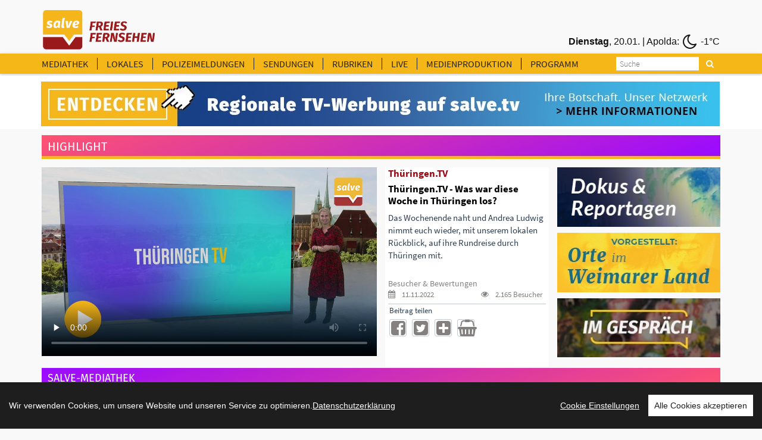

--- FILE ---
content_type: text/html
request_url: https://www.salve.tv/tv/Salve/Unternehmer-TV/22283/Thueringen.TV---Was-war-diese-Woche-in-Thueringen-los?
body_size: 133394
content:
<!DOCTYPE html>
<!--[if lt IE 7]>      <html class="no-js lt-ie9 lt-ie8 lt-ie7"> <![endif]-->
<!--[if IE 7]>         <html class="no-js lt-ie9 lt-ie8"> <![endif]-->
<!--[if IE 8]>         <html class="no-js lt-ie9"> <![endif]-->
<!--[if gt IE 8]><!--> <html class="no-js"> <!--<![endif]-->
<head>
<TITLE>Thüringen.TV - Was war diese Woche in Thüringen los?</TITLE>
<!-- Basic metas -->
<meta http-equiv="Content-Type" content="text/html; charset=windows-1252">
<meta http-equiv="content-language" content="de">
<meta name="Title" content="Thüringen.TV - Was war diese Woche in Thüringen los?">
<meta name="description" content="Das Wochenende naht und Andrea Ludwig nimmt euch wieder, mit unserem lokalen Rückblick, auf ihre Rundreise durch Thüringen mit. ">
<meta name="Content" content="Das Wochenende naht und Andrea Ludwig nimmt euch wieder, mit unserem lokalen Rückblick, auf ihre Rundreise durch Thüringen mit. ">
<meta name="Language" content="Deutsch">
<meta name="Autor" content="salve.TV">
<meta name="keywords" content="salve.TV ">
<meta name="robots" content="follow, index">
<meta name="copyright" content="salve.TV">
<meta name="company" content="salve.TV">
<meta name="generator" content="Invenis (c) TurboVision">
<meta name="viewport" content="width=device-width; initial-scale=1">
<meta name="Backend" content="TurboDat New.Concept (c) TurboVision (patentrechtlich geschützte Plattform)">
<meta name="google-site-verification" content="dSzvTF044jdyJNDOifPvIFDUPrqxk-3iu4pvZqYXQ0Q" />
<!-- Facebook Stuffs -->
<meta property="og:image" content="https://www.salve.tv/datenbank/image/!_2022_!/221110_TTV.jpg" />
<meta property="og:title" content="Thüringen.TV - Was war diese Woche in Thüringen los?" />
<meta property="og:type" content="article" />
<meta property="og:url" content="http://www.salve.tv/tv/Salve/Unternehmer-TV/22283/Thueringen.TV---Was-war-diese-Woche-in-Thueringen-los?" />
<meta property="og:image" content="https://www.salve.tv/datenbank/image/!_2022_!/221110_TTV.jpg" />
<meta property="og:image:type" content="image/jpeg">
<meta property="og:description" content="Das Wochenende naht und Andrea Ludwig nimmt euch wieder, mit unserem lokalen Rückblick, auf ihre Rundreise durch Thüringen mit. " />
<meta property="og:site_name" content="TurboVision visual media solutions" />
<meta property="article:publisher" content="http://www.facebook.com/SalveTV" />
<meta property="article:author" content="http://www.facebook.com/SalveTV" />
<!-- Twitter Stuffs -->
<meta property="twitter:card" content="summary" />
<meta property="twitter:site" content="@invenis" />
<meta property="twitter:creator" content="@invenis" />
<meta property="twitter:title" content="Thüringen.TV - Was war diese Woche in Thüringen los?" />
<meta property="twitter:description" content="Das Wochenende naht und Andrea Ludwig nimmt euch wieder, mit unserem lokalen Rückblick, auf ihre Rundreise durch Thüringen mit. " />
<meta property="twitter:image" content="http://www.salve.tv/datenbank/image/turbovision_share.jpg /">
<link href="https://www.salve.tv/web/templates/css/fonts.css" rel="stylesheet" type="text/css" />
<!-- Place favicon.ico and apple-touch-icon.png in the root directory -->
<link rel="apple-touch-icon" href="https://www.salve.tv/salve.png">
<link rel="shortcut icon" href="https://www.salve.tv/favicon.png">
<!--<link rel="stylesheet" href="https://maxcdn.bootstrapcdn.com/font-awesome/4.5.0/css/font-awesome.min.css">-->
<link rel="stylesheet" type="text/css" href="https://www.salve.tv/web/templates/css/font-awesome.min.css">
<link rel="stylesheet" type="text/css" href="https://www.salve.tv/web/templates/css/bootstrap.css">
<link rel="stylesheet" type="text/css" href="https://www.salve.tv/web/templates/css/mediaelementplayer.css">
<link rel="stylesheet" href="https://www.salve.tv/web/templates/css/main.css">
<link rel="stylesheet" href="https://www.salve.tv/web/templates/css/navigation.player.css">


<script src="https://www.salve.tv/web/templates/js/vendor/modernizr-2.6.2.min.js"></script>
<script type="text/javascript">var switchTo5x=true;</script>
<!--<script type="text/javascript" src="http://w.sharethis.com/button/buttons.js"></script>-->
<!--<script type="text/javascript">stLight.options({publisher: "ur-b4964695-8b2f-20dd-2ced-c9f6141de24c", doNotHash: false, doNotCopy: false, hashAddressBar: false});</script>-->
<script src="https://www.salve.tv/web/templates/js/iframe.js"></script>

<link rel="alternate" type="application/rss+xml" title="Salve.TV" href="http:/salve.tv/rss/invenis_news_rss_sk.xml" /><link rel="alternate" type="application/rss+xml" title="Salve.TV" href="http://salve.tv/rss/invenis_rss_sk.xml" />
<!-- PageID 1.1.22283 - published by Invenis New/Concept: 2004-2026 -->

<!-- Google tag (gtag.js) -->
<script async src="https://www.googletagmanager.com/gtag/js?id=G-QG74GJW8V8"></script>
<script>
  window.dataLayer = window.dataLayer || [];
  function gtag(){dataLayer.push(arguments);}
  gtag('js', new Date());

  gtag('config', 'G-QG74GJW8V8');
</script>

<!-- Leadinfo tracking code -->
<script>
(function(l,e,a,d,i,n,f,o){if(!l[i]){l.GlobalLeadinfoNamespace=l.GlobalLeadinfoNamespace||[];
l.GlobalLeadinfoNamespace.push(i);l[i]=function(){(l[i].q=l[i].q||[]).push(arguments)};l[i].t=l[i].t||n;
l[i].q=l[i].q||[];o=e.createElement(a);f=e.getElementsByTagName(a)[0];o.async=1;o.src=d;f.parentNode.insertBefore(o,f);}
}(window,document,'script','https://cdn.leadinfo.eu/ping.js','leadinfo','LI-65A69320CA569'));
</script>
</head>
<body >
<!--[if lt IE 7]>
<p class="browsehappy">You are using an <strong>outdated</strong> browser. Please <a href="http://browsehappy.com/">upgrade your browser</a> to improve your experience.</p>
<![endif]-->

<!-- Header -->

<style>
.header-banner img{
    height: 60px;
}	
</style>
    <div class="header-banner">
        <div class="container">
            <div class="row">
                <div class="headermenu-topbar pull-left">
				    <a href="http://www.salve.tv" title="Salve TV"><img src="https://www.salve.tv/web/templates/img/logo_salve_tv.png"></a>
                </div> 
				<!--
                <div class="headermenu-topbar pull-right">
				    <a href="http://www.salve360.com/" target="_blank" title="Salve 360"><img class="subimg" src="https://www.salve.tv/web/templates/img/salve_360.png"></a>
                </div> 
				-->
                <!--
				<div class="headermenu-topbar pull-right">
				    <a href="http://www.salve360.com" target="_blank" title="Salve Media"><img class="subimg2" src="https://www.salve.tv/web/templates/img/salve_media.png"></a>
                </div> 
				-->
				<!--
                <div class="headermenu-topbar pull-left">
				    <a href="http://www.salve360.com" target="_blank" title="Salve Media"><img class="header-salve-media" src="https://www.salve.tv/web/templates/img/salve_media_full.png"></a>
                </div> 
				-->
                <div class="headermenu-topbar pull-right weather-bar">
                    <iframe frameborder=0 width="390" height="35" align="right" style="margin-right:5px; text-align:right;" scrolling=no src="https://www.infrafeed.net/weather/weather_salve.php?appID=20150715&cityID=2929670&lat=50.98&long=11.03&zone=1&lang=de&style=10045&scal=2&showicon=true&col=848080&left=0&fcol=121212&date=true&appcity=Apolda"></iframe>
                </div> 
           </div>
        </div> 
    </div>
    <div class="header-menu">
<!-- main-header -->
    <div class="main-header affix0">
        <!-- moblie-nav-wrapper -->
        <div class="mobile-nav-wrapper">
            <div class="container">

                <div id="logo" class="salve-menubar-logo">
                  <a href="https://www.salve.tv"><img src="https://www.salve.tv/web/templates/img/logo_salve_tv_weiss.png" alt="Salve.TV"></a>
                </div>
                <!-- moblie-menu-icon -->
                <div class="close-header-layer"></div>
				<div class="mobile-menu-icon">
                    <i class="fa fa-bars"></i>
                </div> 
                <!-- Main Nav -->
                <nav class="main-nav mobile-menu">

                    <ul class="clearfix">
                        <!--<li ><a class="header-headermenu-items" title="Home" href="https://www.salve.tv">HOME</a></li>-->
                        <li ><a class="header-headermenu-items" href="https://www.salve.tv/tv/mediathek" title="salve Mediathek">MEDIATHEK</a></li>
                        <li ><a class="header-headermenu-items" href="https://www.salve.tv/tv/topmeldungen/thueringen" title="LOKALES NACHRICHTEN">LOKALES</a></li>
                        <li ><a class="header-headermenu-items" href="https://www.salve.tv/tv/topmeldungen/polizei" title="LOKALE NACHRICHTEN">POLIZEIMELDUNGEN</a></li>
                        <li ><a class="header-headermenu-items" href="#" title="Sendungen">SENDUNGEN</a>
                        <!-- Sub memu -->
                            <ul class="sub-menu">
                                <!--<li class="arrow"></li>-->
<li><a href="https://www.salve.tv/tv/topmeldungen/?rubrik=324">Anja unterwegs</a></li><li><a href="https://www.salve.tv/tv/topmeldungen/?rubrik=341">Dada-Royal</a></li><li><a href="https://www.salve.tv/tv/topmeldungen/?rubrik=25">Der Salve-Talk</a></li><li><a href="https://www.salve.tv/tv/topmeldungen/?rubrik=337">Der somnambule Salon</a></li><li><a href="https://www.salve.tv/tv/topmeldungen/?rubrik=236">Deutschland lokal</a></li><li><a href="https://www.salve.tv/tv/topmeldungen/?rubrik=327">Die Andreas Max Martin Show</a></li><li><a href="https://www.salve.tv/tv/topmeldungen/?rubrik=338">Dotterweichs Nachtschoppen</a></li><li><a href="https://www.salve.tv/tv/topmeldungen/?rubrik=340">Geschichten aus der Wanderschaft</a></li><li><a href="https://www.salve.tv/tv/topmeldungen/?rubrik=388">Heavy Talking - Der Thüringer Metal-Talk</a></li><li><a href="https://www.salve.tv/tv/topmeldungen/?rubrik=370">Im Gespräch</a></li><li><a href="https://www.salve.tv/tv/topmeldungen/?rubrik=384">In 5 Fragen um die Welt</a></li><li><a href="https://www.salve.tv/tv/topmeldungen/?rubrik=359">Kulturgeschichten mit Herrmann Rueth</a></li><li><a href="https://www.salve.tv/tv/topmeldungen/?rubrik=391">Ländliches Bauen in Thüringen</a></li><li><a href="https://www.salve.tv/tv/topmeldungen/?rubrik=336">Leibrocks Büchergalaxie</a></li><li><a href="https://www.salve.tv/tv/topmeldungen/?rubrik=386">Lyrik für Alle - mit Lutz Görner</a></li><li><a href="https://www.salve.tv/tv/topmeldungen/?rubrik=357">MAAZ - denken, fühlen, handeln</a></li><li><a href="https://www.salve.tv/tv/topmeldungen/?rubrik=385">Mein Traumjob - Beruf oder Berufung?</a></li><li><a href="https://www.salve.tv/tv/topmeldungen/?rubrik=393">Modell & Bahn</a></li><li><a href="https://www.salve.tv/tv/topmeldungen/?rubrik=396">NEW FAMILY BELONGINGS OF CHINA</a></li><li><a href="https://www.salve.tv/tv/topmeldungen/?rubrik=383">NIGHTDIVE by Liquid Sound Club</a></li><li><a href="https://www.salve.tv/tv/topmeldungen/?rubrik=380">Orte im Weimarer Land</a></li><li><a href="https://www.salve.tv/tv/topmeldungen/?rubrik=394">Shi Cha Hai</a></li><li><a href="https://www.salve.tv/tv/topmeldungen/?rubrik=215">Thüringen.TV</a></li><li><a href="https://www.salve.tv/tv/topmeldungen/?rubrik=390">Thüringer Gesichter</a></li><li><a href="https://www.salve.tv/tv/topmeldungen/?rubrik=367">Welcome to the TV-Dome</a></li><li><a href="https://www.salve.tv/tv/topmeldungen/?rubrik=364">Welt Kultur Thüringen - Der Kultur-Talk</a></li><li><a href="https://www.salve.tv/tv/topmeldungen/?rubrik=339">Zum Glück… mit Marion Schneider</a></li>                            </ul>      						
                        </li>
                        <li ><a class="header-headermenu-items" href="#" title="Rubriken">RUBRIKEN</a>
                        <!-- Sub memu -->
                            <ul class="sub-menu">
<li><a href="https://www.salve.tv/tv/topmeldungen/?rubrik=387">&#128515; für Kids &#128515;</a></li><li><a href="https://www.salve.tv/tv/topmeldungen/?rubrik=377">Dokus & Reportagen</a></li><li><a href="https://www.salve.tv/tv/topmeldungen/?rubrik=294">Kultur & Bildung</a></li><li><a href="https://www.salve.tv/tv/topmeldungen/?rubrik=287">Politik & Gesellschaft</a></li><li><a href="https://www.salve.tv/tv/topmeldungen/?rubrik=33">Salve world wide</a></li><li><a href="https://www.salve.tv/tv/topmeldungen/?rubrik=397">Spielfilm</a></li><li><a href="https://www.salve.tv/tv/topmeldungen/?rubrik=2">Sport</a></li><li><a href="https://www.salve.tv/tv/topmeldungen/?rubrik=379">Veranstaltungstipps</a></li><li><a href="https://www.salve.tv/tv/topmeldungen/?rubrik=16">Wellness & Gesundheit</a></li><li><a href="https://www.salve.tv/tv/topmeldungen/?rubrik=296">Wirtschaft & Soziales</a></li>                            </ul>      						
						</li>
                        <li ><a class="header-headermenu-items" href="https://www.salve.tv/tv/live/stream" title="salve Livestream">LIVE</a></li>
                        <li ><a href="#" title="Leistungskatalog">MEDIENPRODUKTION </a>
                        <!-- Sub memu -->
                            <ul class="sub-menu">
							   <li><a href="https://salvemedia.de/tv-werbung/"  target="_self" title="TV-Werbung">TV-Werbung</a></li>
                               <li><a href="https://salvemedia.de/film/" target="_blank" title="Medienproduktion">Medienproduktion </a>
							   <li><a href="https://salve360.com"  target="_blank" title="360“ Touren & 3D">360“ Touren & 3D</a></li>
                               <li><a href="https://salvemedia.de/film/" target="_blank" title="Streaming">Streaming </a>
                            </ul>      						
						</li>
                        <li ><a class="header-headermenu-last-item" href="https://www.salve.tv/tv/Salve/23220/Programm" target="_self" title="TV-Programm">PROGRAMM</a></li>

                        <!--<li class="header-headermenu-media-items"><a class="header-headermenu-items" title="Mediadaten & Preise" target="_blank" href="https://www.salve.tv/pdf/de/SALVE_MEDIADATEN.pdf">MEDIADATEN & PREISE</a></li>-->
                        <!--<li class="header-headermenu-media-items"><a class="header-headermenu-items" title="Leistungsanfrage" href="https://www.salve.tv/tv/Salve/16502/LEISTUNGSKATALOG---Das-bieten-wir!">LEISTUNGSANFRAGE</a></li>-->
                        <!--<li class="header-headermenu-media-items"><a class="header-headermenu-items" title="Verkaufsteam" href="https://www.salve.tv/tv/Premium/19306/Unser-Verkaufsteam">VERKAUFSTEAM</a></li>-->
                        <!--<li class="header-headermenu-media-items"><a class="header-headermenu-items" title="SALVE MEDIA" href="https://salve360.com/" target="_blank">SALVE MEDIA</a></li>-->

                    </ul>
                </nav>

                <div id="sb-search" class="sb-search sb-search-open">
                    <form action="https://www.salve.tv/tv/Salve/" method="POST">
                        <input class="sb-search-input"  type="text" name="searchitem" id="searchitem" placeholder="Suche" value="" title="Suchbegriff">
                        <input class="sb-search-submit" type="submit" value="" title="Suchbegriff">
                        <span class="sb-icon-search" title="Suchbegriff"></span>
                    </form>
                </div>

                <div id="weatherbar">
                   <iframe id="weatherbar_frame" frameborder=0 width="180" height="35" align="right" style="margin-right:2px; text-align:right;" scrolling=no src="https://infrafeed.net/weather/weather_salve.php?appID=20150715&cityID=2929670&lat=50.98&long=11.03&zone=1&lang=de&style=10045&scal=1&col=FFFFFF&left=0&fcol=ffffff&date=true&appcity=Apolda"></iframe>
  				</div>
            </div>
        </div>
    </div>  
    </div>

	
<script>if (document.body.offsetWidth<992) document.getElementById('weatherbar').style.display = 'none';</script><style>
.header-banner img{
    height: 60px;
}	
</style>
    <map name="FPMap0">
       <!--<area href="https://www.salve.tv/tv/Premium/19306/Unser-Verkaufsteam" shape="rect" coords="929, 10, 1084, 68">-->
       <area href="https://salvemedia.de/" shape="rect" coords="929, 10, 1084, 68">
    </map>

	<div class="header-media-menu media-menu-bar">
        <div class="container">
            <div class="row">
				<div class="showroom_banner headermenu-topbar pull-left">
				    <a href="https://salvemedia.de/tv-werbung/" target="_blank" title="Salve Media"><img class="subimg2" src="https://www.salve.tv/web/templates/images/banner_salvemedia.jpg" usemap="#FPMap0"></a>
                </div> 
           </div>
        </div> 
    </div>
	<div class="">
        <div class="container">
            <div class="row">
                <div class="showroom_banner_mobile headermenu-topbar pull-left">
                    <a href="https://salvemedia.de/tv-werbung/" target="_blank" title="Salve Media"><img class="subimg2" src="https://www.salve.tv/web/templates/images/banner_salvemedia_mobile.jpg" usemap="#FPMap0"></a>
                </div> 
           </div>
        </div> 
    </div>


<link rel="stylesheet" href="https://www.salve.tv/web/templates/css/navigation.salve.css">
    <!-- channel-header -->
    <div class="channel-header ">
        <!-- moblie-nav-wrapper -->
        <div class="mobile-nav-wrapper">
            <div class="container">
			   				  <div class="blockbar-highlight">
				    <div class="blockbar-highlight-text" style="height:35px;">Highlight
				    </div>
				  </div>
				  
               <div class="row">


                  <!-- player -->
				  
					  <div class="col-md-6 video-box">
                       <div class="embed-video">


<!--                          <video width="100%" height="10%" class="videoplayer" id="vid" playsinline autoplay controls="controls" preload="none" onmouseover="document.getElementById('title_overlay').style.visibility='visible'" onmouseout="document.getElementById('title_overlay').style.visibility='hidden'"> -->
                          <script>
						       var width = window.innerWidth;
							   var video_height=413;
							   if (width<1200) video_height=254;
							   if (width<992) video_height="10%";
							// mit Majs-Controls [plugin.js]   
                            //document.write("<video width=\"100%\" height=\""+video_height+"\" class=\"videoplayer\" id=\"vid\" poster=\"https://www.salve.tv/datenbank/image/!_2022_!/221110_TTV.jpg\" controls=\"controls\" autoplay preload=\"none\" onmouseover=\"titleoverlay('on')\" onmouseout=\"titleoverlay('off')\">");
                            // Ohne Majs-Controls | Standard MP4 [ohne Angabe height]
							document.write("<video width=\"100%\" id=\"vid\" playsinline poster=\"https://www.salve.tv/datenbank/image/!_2022_!/221110_TTV.jpg\" controls=\"controls\" controlsList=\"nodownload\" autoplay preload=\"none\">");
                          </script>
                            <source id="mp4" src=https://www.salve.tv/videos/de/2021/210106_WRB_Toskana-Theme_BadSulza_Gutschein_Net.mp4 type=video/mp4>
                          </video>
<script type='text/javascript'>
    var check_video_start=true;
	
	function show_switch_vid(div){
		var objDiv = document.getElementById(div);
           if(objDiv)
		      objDiv.style.display="block"; 
	}

    function unable_switch_vid(div){
		var objDiv = document.getElementById(div);
           if(objDiv)
		      objDiv.style.display="none"; 
	    document.getElementById('advertising_vid').style.display="none"; 
	}

    function loadVideo(stream)
    {
       var video = document.getElementById('vid');
       var mp4 = document.getElementById('mp4');

       mp4.src = stream;

       video.load();
       video.play();
       unable_switch_vid('switch_vid')
    }

    document.getElementById('vid').addEventListener('ended',myHandler,false);
    function myHandler(e) 
	{
		//loadVideo('http://www.salve.tv/videos/de/2020/200907_Pressejournal_Inet.mp4');
		loadVideo('https://www.salve.tv/videos/de/2022/221110_TTV_INET.mp4');
    }

    
	var vid = document.getElementById("vid");
    vid.onplay = function() {
   	   if (check_video_start==true) document.getElementById('advertising_vid').style.display="block";
   	   if (check_video_start==true) window.setTimeout("show_switch_vid('switch_vid')",3000);	
	   check_video_start=false;
    }; 
</script>
<div id="advertising_vid" style="display:none;">Werbung</div>
<div id="switch_vid" style="display:none;" onclick="loadVideo('https://www.salve.tv/videos/de/2022/221110_TTV_INET.mp4');">Werbung überspringen</div>
<!--<div id="switch_vid" style="display:none;" onclick="loadVideo('http://www.salve.tv/videos/de/2020/200907_Pressejournal_Inet.mp4');">Werbung überspringen</div>-->
						  </div>
                          <!--<div id="title_overlay" class="title_overlay_off">Thüringen.TV - Was war diese Woche in Thüringen los?</div>-->
						  <div id="video-wrapper" class="video-wrapper"></div>                          				  </div>
				  

              <!-- content -->
              <div class="col-md-3 player-section-tripple">
              <!--Event Detail  -->
                  <section class="event-detail newsection video-details video-details-right">
                    <div class="video-description">
					  <div class="video-description-text">
						<a href="https://www.salve.tv/tv/Salve/?rubrik=215" title=""><h3 class="title">Thüringen.TV</h3></a>
                        <h1 class="main-title"><!--<a href="2022/221110_TTV_INET.mp4" target="">-->Thüringen.TV - Was war diese Woche in Thüringen los?</a></h1>
					    <p>Das Wochenende naht und Andrea Ludwig nimmt euch wieder, mit unserem lokalen Rückblick, auf ihre Rundreise durch Thüringen mit. </p>
					  </div>
					                        

                      <!--Event Detail  -->


					  <div class="video-toolbox">
                      <section class="event-detail newsection detail-right">

				      <h3 class="criteria-title criteria-title_teaserblock">Besucher & Bewertungen</h3>
                          <ul class="meta categories clearfix clearfix_teaserblock">
                              <li class="date videodetail-li">
							    <div style="float:left;"><a title="veröffentlicht am: 11.11.2022"><i class="icon fa fa-calendar"></i> 11.11.2022</a></div>
								
								
					            <div style="float:right;"><a title="2.165 Besucher"><i class="icon fa fa-eye"></i> 2.165  Besucher</a></div>
							  </li>
                          </ul>
                      </section>


				  

					  <!-- Social Icon -->
   			          <div class="social-icon-con"></div>
			            <div class="row">	
					      <div class="col-sm-12 player-section-tripple">
						     			                <div class="social-icon-headline social-icon-headline_teaserblock">Beitrag teilen</div>
                            <div class="social-icon">

                               <a href="http://de.facebook.com/sharer.php?u=https://www.salve.tv/tv/Salve/22283/" title="Beitrag zu Facebook übergeben" target="_blank" class="facebook fa fa-facebook-square"></a>
                               <a href="http://twitter.com/share?url=https://www.salve.tv/tv/Salve/22283/" title="Beitrag zu Twitter übergeben" target="_blank" class="twitter fa fa-twitter-square"></a>
                               <!--<a onclick="JavaScript:window.open('https://www.salve.tv/invenis/de/empfehlen/sites/start.php?doc_url=https://www.salve.tv/tv/Salve/22283/&rubrikID=', 'empfehlen', 'left=20px, top=20px, width=342px, height=180px')" title="Beitrag weiter empfehlen" class=" googleplus fa fa-share" style="cursor:pointer;"></a>-->
                               <a href="#Iframe" target="_self" onclick="Iframe('22283','')"  title="Sie möchten diesen Beitrag auf Ihrer Website einbinden?" target="_blank" class=" googleplus fa fa-plus-square"></a>							     <a href="https://www.salve.tv/tv/Salve/22283/?buy=22283" title="Beitrag kaufen" class=" googleplus fa fa-shopping-basket"></a>
							     						  
                               <!--<a href="mailto:info@salve.tv" alt="Senden Sie uns eine Mail" title="Senden Sie uns eine Mail" class="email fa fa-file-o"></a>-->
                            </div>
                          </div>
                          					    </div>
   			            <!--<div class="social-icon-con"></div>-->
					  </div>

  					  					  <div id="videocomments" class="comments_off">
					
                      </div>
					</div>
                </section>

            </div>

<div class="col-md-3 videodetails_teaserblock"><div class="videodetails_teaserblock_item"><a target="_self" href="https://www.salve.tv/web/de/werbung/werbeclicks.php?click_db=&werbung_ID=67&videopool_ID=22283&URL=https://www.salve.tv/tv/topmeldungen/?rubrik=377" title="Dokus & Reportagen "><img src="https://www.salve.tv/datenbank/image/Werbebanner/Dokus_Reportagen_Kachel.jpg?preset=img_teaser"></a></div><div class="videodetails_teaserblock_item"><a target="_self" href="https://www.salve.tv/web/de/werbung/werbeclicks.php?click_db=&werbung_ID=66&videopool_ID=22283&URL=https://www.salve.tv/tv/topmeldungen/?rubrik=380" title="Orte im Weimarer Land "><img src="https://www.salve.tv/datenbank/image/Werbebanner/Orte_im_WL_Kachel.jpg?preset=img_teaser"></a></div><div class="videodetails_teaserblock_item"><a target="_self" href="https://www.salve.tv/web/de/werbung/werbeclicks.php?click_db=&werbung_ID=65&videopool_ID=22283&URL=https://www.salve.tv/tv/topmeldungen/?rubrik=370" title="Im Gespräch "><img src="https://www.salve.tv/datenbank/image/Werbebanner/ImGespraech_Kachel_276x100.jpg?preset=img_teaser"></a></div></div>				  </div>

                  <section class="event-detail   video-details-bottom">
                    <div class="video-description video-detail-box">
					  <div class="video-description-text">
                        <h1 class="main-title"><!--<a href="2022/221110_TTV_INET.mp4" target="">-->Thüringen.TV - Was war diese Woche in Thüringen los?</a></h1>
					    <p>Das Wochenende naht und Andrea Ludwig nimmt euch wieder, mit unserem lokalen Rückblick, auf ihre Rundreise durch Thüringen mit. </p>
					  </div>
				  </section>

                  				                <!-- content -->
              <div class="col-md-12">
              <!--Event Detail  -->
                  <section class="event-detail newsection video-details-bottom">
                    <div class="video-description video-detail-box">
					                        

                      <!--Event Detail  -->

					  <div class="video-toolbox">
                      <section class="event-detail newsection detail-right">
				      <h3 class="criteria-title">Besucher & Bewertungen</h3>
                          <ul class="meta categories clearfix">
                              <li class="date videodetail-li"><a title="veröffentlicht am: 11.11.2022"><i class="icon fa fa-calendar"></i> 11.11.2022</a></li>
						
								
					          <li class="videodetail-li"><a title="2.164 Besucher"><i class="icon fa fa-eye"></i> 2.164  Besucher</a></li>
                          </ul>
                      </section>



					  <!-- Social Icon -->
   			          <div class="social-icon-con"></div>
			            <div class="row">	
					      <div class="col-sm-6 video-detail-box">
						     			                <div class="social-icon-headline">Beitrag teilen</div>
                            <div class="social-icon">
					           <sharebutton><a class="googleplus fa fa-share"></a></sharebutton>
                               <!--<a href="http://de.facebook.com/sharer.php?u=https://www.salve.tv/tv/Salve/22283/" title="Beitrag zu Facebook übergeben" target="_blank" class="facebook fa fa-facebook-square"></a>-->
                               <!--<a href="http://twitter.com/share?url=https://www.salve.tv/tv/Salve/22283/" title="Beitrag zu Twitter übergeben" target="_blank" class="twitter fa fa-twitter-square"></a>-->
                               <!--<a href="https://plus.google.com/share?url=https://www.salve.tv/tv/Salve/22283/" title="Beitrag zu Google+ übergeben" target="_blank" class=" googleplus fa fa-google-plus-square"></a>-->
							   <!--<a onclick="JavaScript:window.open('https://www.salve.tv/invenis/de/empfehlen/sites/start.php?doc_url=https://www.salve.tv/tv/Salve/22283/&rubrikID=', 'empfehlen', 'left=20px, top=20px, width=342px, height=180px')" title="Beitrag weiter empfehlen" class="googleplus fa fa-share" style="cursor:pointer;"></a>-->
                               <a href="#Iframe" target="_self" onclick="Iframe('22283','')"  title="Sie möchten diesen Beitrag auf Ihrer Website einbinden?" target="_blank" class=" googleplus fa fa-plus-square"></a>							     <a href="https://www.salve.tv/tv/Salve/22283/?buy=22283" title="Beitrag kaufen" class="googleplus fa fa-shopping-basket"></a>
							                                    <!--<a href="mailto:info@salve.tv" alt="Senden Sie uns eine Mail" title="Senden Sie uns eine Mail" class="email fa fa-file-o"></a>-->
                            </div>
                          </div>
					      <div class="col-sm-3 social-desk">
						     			                <div class="social-icon-headline">kommentieren</div>
                            <div class="social-icon">
                              <a alt="Bewertung" title="Bewertung" class="detail-comments fa fa-comments" onclick="JavaScript:window.open('https://www.salve.tv/web/de/content/modules/bewerten.php?videoID=22283&area=1', 'bewerten', 'left=20px, top=20px, width=342px, height=500px')"></a>
                                                          </div>
                          </div>
						  <!--
					      <div class="col-sm-2 social-desk">
   			                <div class="social-icon-headline">bewerten</div>
                            <div class="social-icon">
                              <a alt="Bewertung" title="Bewertung" class="detail-comments fa fa-asterisk" onclick="JavaScript:window.open('https://www.salve.tv/web/de/content/modules/bewerten.php?videoID=22283&area=1', 'bewerten', 'left=20px, top=20px, width=342px, height=500px')"></a>
                            </div>
                          </div>
						  -->
						  						  
                          					    </div>
   			            <!--<div class="social-icon-con"></div>-->
					  </div>

  					  					  <div id="videocomments" class="comments_off">
					
                      </div>
					</div>
                </section>

            </div>
               </div>
            </div>
        </div>
    </div>  

<!-- Sub Banner -->
<!--
<section class="sub-banner newsection_header">
    <div class="container">
        <h2 class="title"></h2>
            <li><a href="#"></a></li>
            <li></li>
        </ul>

    </div>
</section>
-->

<div style="margin-bottom:0px;">
</div>
<section class="events newsection">
    <div class="container">
    </div>
</div>
<!-- Events -->
<section class="events newsection">

    <!-- Container -->
    <div class="container">
		                        <div class="pagecontent"></div>

						  <div class="blockbar-mediathek">
				    <div class="blockbar-mediathek-text" style="height:35px;">SALVE-MEDIATHEK 
				    </div>
				  </div>
				  
        <!-- Item Grid & Item List -->
        <div class="grid-list event-container clearfix checkcolumn">
            <div class="row">

	
        		
        				                        
                <!-- Event -->
                <div class="event-border event-border-grid col-md-3">
                    <div class="event clearfix">
                        <div class="eventsimg">
					    <!--                           <a href="https://www.salve.tv/de/1.0.23779/Bericht aus Erfurt: Thüringens Ministerpräsident Mario Voigt (CDU) verteidigt Innenminister Georg Maier (SPD)"><img src="https://www.salve.tv/datenbank/image/!_2026_!/260120_BaE_Rede_Mario_Voigt_Entlassung_Georg_Maier_TRS_10m30s.jpg" alt="Bericht aus Erfurt: Thüringens Ministerpräsident Mario Voigt (CDU) verteidigt Innenminister Georg Maier (SPD)" title="Bericht aus Erfurt: Thüringens Ministerpräsident Mario Voigt (CDU) verteidigt Innenminister Georg Maier (SPD)"></a>-->
                           						   <a href="https://www.salve.tv/tv/Salve/23779/Bericht-aus-Erfurt:-Thueringens-Ministerpraesident-Mario-Voigt--CDU--verteidigt-Innenminister-Georg-Maier--SPD-"><img src="https://www.salve.tv/datenbank/image/!_2026_!/260120_BaE_Rede_Mario_Voigt_Entlassung_Georg_Maier_TRS_10m30s.jpg?preset=img" alt="Bericht aus Erfurt: Thüringens Ministerpräsident Mario Voigt (CDU) verteidigt Innenminister Georg Maier (SPD)" title="Bericht aus Erfurt: Thüringens Ministerpräsident Mario Voigt (CDU) verteidigt Innenminister Georg Maier (SPD)"></a>
                        </div>
						<div id="video-playbutton" class="video-playbutton"></div>
					    						
                        <div class="event-content">
                            <a href="https://www.salve.tv/tv/Salve/Unternehmer-TV/?rubrik=287" title="Wirtschaft"><h3 class="title">Politik & Gesellschaft</h3></a>
							<h3 class="title"><a href="https://www.salve.tv/tv/Salve/23779/Bericht-aus-Erfurt:-Thueringens-Ministerpraesident-Mario-Voigt--CDU--verteidigt-Innenminister-Georg-Maier--SPD-" title="Bericht aus Erfurt: Thüringens Ministerpräsident Mario Voigt (CDU) verteidigt Innenminister Georg Maier (SPD)">Bericht aus Erfurt: Thüringens Ministerpräsident Mario Voigt (CDU) verteidigt Innenminister Georg Maier (SPD)</a></h3>
                            <!--
							<ul class="date clearfix">
							  <li><a title="veröffentlicht am: 20.01.2026"><i class="icon fa fa-calendar"></i>20.01.2026</a></li>
                            </ul>
							<ul class="meta">
                                <li class="date"><a title="veröffentlicht am: 20.01.2026"><i class="icon fa fa-calendar" title="veröffentlicht am: 20.01.2026"></i>20.01.2026</a></li><li><a href="https://www.salve.tv/tv/Salve/Unternehmer-TV/?rubrik=287" title="Wirtschaft"><i class="icon fa fa-home"></i>Lokales</a></li><li><a href="https://www.salve.tv/tv/Salve/Unternehmer-TV/?rubrik=287" title="Politik & Gesellschaft"><i class="icon fa fa-desktop"></i>Politik & Gesellschaft</a></li>
                            </ul>
							-->
                            <div class="intro clearfix">
                              <p>Der Thüringer Landtag hat am 16. Januar 2026 den AfD-Antrag auf Entlassung von Innenminister Georg Maier abgelehnt. Die AfD konnte sich gegen die Landtagsmehrheit der Brombeer-Regierungsfraktionen CDU.... <a href="https://www.salve.tv/tv/Salve/23779/Bericht-aus-Erfurt:-Thueringens-Ministerpraesident-Mario-Voigt--CDU--verteidigt-Innenminister-Georg-Maier--SPD-" title="Bericht aus Erfurt: Thüringens Ministerpräsident Mario Voigt (CDU) verteidigt Innenminister Georg Maier (SPD)"><button class="btn-more" title="MEHR">MEHR</button></a></p>
						    </div>
                            <ul class="meta">
							  <li.intro><i class="icon fa fa-file-o"></i>Der Thüringer Landtag hat am 16. Januar 2026 den AfD-Antrag auf Entlassung von Innenminister Georg Maier abgelehnt. Die AfD konnte sich gegen die Landtagsmehrheit der Brombeer-Regierungsfraktionen CDU, BSW und SPD sowie der oppositionellen Linken nicht durchsetzen. An dieser Stelle dokumentieren wir die Rede des Thüringer Ministerpräsidenten Mario Voigt (CDU) zum AfD-Antrag. .... <a href="https://www.salve.tv/tv/Salve/23779/Bericht-aus-Erfurt:-Thueringens-Ministerpraesident-Mario-Voigt--CDU--verteidigt-Innenminister-Georg-Maier--SPD-" title="Bericht aus Erfurt: Thüringens Ministerpräsident Mario Voigt (CDU) verteidigt Innenminister Georg Maier (SPD)"><button class="btn-more" title="MEHR">Video anschauen</button></a></li>
							</ul>
							<p><a href="https://www.salve.tv/videos/de/2026_PodCast/260120_BaE_Rede_Mario_Voigt_Entlassung_Georg_Maier_TRS_10m30s_POD.mp3" target="_blank"><button class="btn-more btn-podcast" title="PODCAST">PODCAST<i class="podcast-icon fa fa-headphones"></i></button></a></p>                            <!--<a href="https://www.salve.tv/tv/Salve/23779/Bericht-aus-Erfurt:-Thueringens-Ministerpraesident-Mario-Voigt--CDU--verteidigt-Innenminister-Georg-Maier--SPD-" target="_self" title="Bericht aus Erfurt: Thüringens Ministerpräsident Mario Voigt (CDU) verteidigt Innenminister Georg Maier (SPD)" class="btn btn-pri">Video anschauen</a>--><!--<a href="#" class="btn btn-border">FACEBOOK PAGE</a>--></a>                        </div>
                    </div>
                </div>

	
        		
        				                        
                <!-- Event -->
                <div class="event-border event-border-grid col-md-3">
                    <div class="event clearfix">
                        <div class="eventsimg">
					    <!--                           <a href="https://www.salve.tv/de/1.0.23778/Bericht aus Erfurt: Katharina König-Preuss (Die Linke) in der Debatte über Innenminister Georg Maier"><img src="https://www.salve.tv/datenbank/image/!_2026_!/260120_BaE_Rede_Koenig_Preuss_Entlassung_Georg_Maier_TRS_07m31s.jpg" alt="Bericht aus Erfurt: Katharina König-Preuss (Die Linke) in der Debatte über Innenminister Georg Maier" title="Bericht aus Erfurt: Katharina König-Preuss (Die Linke) in der Debatte über Innenminister Georg Maier"></a>-->
                           						   <a href="https://www.salve.tv/tv/Salve/Unternehmer-TV/23778/Bericht-aus-Erfurt:-Katharina-Koenig-Preuss--Die-Linke--in-der-Debatte-ueber-Innenminister-Georg-Maier"><img src="https://www.salve.tv/datenbank/image/!_2026_!/260120_BaE_Rede_Koenig_Preuss_Entlassung_Georg_Maier_TRS_07m31s.jpg?preset=img" alt="Bericht aus Erfurt: Katharina König-Preuss (Die Linke) in der Debatte über Innenminister Georg Maier" title="Bericht aus Erfurt: Katharina König-Preuss (Die Linke) in der Debatte über Innenminister Georg Maier"></a>
                        </div>
						<div id="video-playbutton" class="video-playbutton"></div>
					    						
                        <div class="event-content">
                            <a href="https://www.salve.tv/tv/Salve/Unternehmer-TV/?rubrik=287" title="Wirtschaft"><h3 class="title">Politik & Gesellschaft</h3></a>
							<h3 class="title"><a href="https://www.salve.tv/tv/Salve/Unternehmer-TV/23778/Bericht-aus-Erfurt:-Katharina-Koenig-Preuss--Die-Linke--in-der-Debatte-ueber-Innenminister-Georg-Maier" title="Bericht aus Erfurt: Katharina König-Preuss (Die Linke) in der Debatte über Innenminister Georg Maier">Bericht aus Erfurt: Katharina König-Preuss (Die Linke) in der Debatte über Innenminister Georg Maier</a></h3>
                            <!--
							<ul class="date clearfix">
							  <li><a title="veröffentlicht am: 20.01.2026"><i class="icon fa fa-calendar"></i>20.01.2026</a></li>
                            </ul>
							<ul class="meta">
                                <li class="date"><a title="veröffentlicht am: 20.01.2026"><i class="icon fa fa-calendar" title="veröffentlicht am: 20.01.2026"></i>20.01.2026</a></li><li><a href="https://www.salve.tv/tv/Salve/Unternehmer-TV/?rubrik=287" title="Wirtschaft"><i class="icon fa fa-home"></i>Lokales</a></li><li><a href="https://www.salve.tv/tv/Salve/Unternehmer-TV/?rubrik=287" title="Politik & Gesellschaft"><i class="icon fa fa-desktop"></i>Politik & Gesellschaft</a></li>
                            </ul>
							-->
                            <div class="intro clearfix">
                              <p>Der Thüringer Landtag hat am 16. Januar 2026 den AfD-Antrag auf Entlassung von Innenminister Georg Maier(SPD) abgelehnt. Die AfD konnte sich gegen die Landtagsmehrheit der Brombeer-Regierungsfraktione.... <a href="https://www.salve.tv/tv/Salve/Unternehmer-TV/23778/Bericht-aus-Erfurt:-Katharina-Koenig-Preuss--Die-Linke--in-der-Debatte-ueber-Innenminister-Georg-Maier" title="Bericht aus Erfurt: Katharina König-Preuss (Die Linke) in der Debatte über Innenminister Georg Maier"><button class="btn-more" title="MEHR">MEHR</button></a></p>
						    </div>
                            <ul class="meta">
							  <li.intro><i class="icon fa fa-file-o"></i>Der Thüringer Landtag hat am 16. Januar 2026 den AfD-Antrag auf Entlassung von Innenminister Georg Maier(SPD) abgelehnt. Die AfD konnte sich gegen die Landtagsmehrheit der Brombeer-Regierungsfraktionen CDU, BSW und SPD sowie der oppositionellen Linken nicht durchsetzen. An dieser Stelle dokumentieren wir die Rede der Oppositionsabgeordneten Katharina König-Preuss (Die Linke) zum AfD-Antrag. .... <a href="https://www.salve.tv/tv/Salve/Unternehmer-TV/23778/Bericht-aus-Erfurt:-Katharina-Koenig-Preuss--Die-Linke--in-der-Debatte-ueber-Innenminister-Georg-Maier" title="Bericht aus Erfurt: Katharina König-Preuss (Die Linke) in der Debatte über Innenminister Georg Maier"><button class="btn-more" title="MEHR">Video anschauen</button></a></li>
							</ul>
							<p><a href="https://www.salve.tv/videos/de/2026_PodCast/260120_BaE_Rede_Koenig_Preuss_Entlassung_Georg_Maier_TRS_07m31s_POD.mp3" target="_blank"><button class="btn-more btn-podcast" title="PODCAST">PODCAST<i class="podcast-icon fa fa-headphones"></i></button></a></p>                            <!--<a href="https://www.salve.tv/tv/Salve/Unternehmer-TV/23778/Bericht-aus-Erfurt:-Katharina-Koenig-Preuss--Die-Linke--in-der-Debatte-ueber-Innenminister-Georg-Maier" target="_self" title="Bericht aus Erfurt: Katharina König-Preuss (Die Linke) in der Debatte über Innenminister Georg Maier" class="btn btn-pri">Video anschauen</a>--><!--<a href="#" class="btn btn-border">FACEBOOK PAGE</a>--></a>                        </div>
                    </div>
                </div>

	
        		
        				                        
                <!-- Event -->
                <div class="event-border event-border-grid col-md-3">
                    <div class="event clearfix">
                        <div class="eventsimg">
					    <!--                           <a href="https://www.salve.tv/de/1.0.23777/Bericht aus Erfurt: Björn Höcke (AfD) fordert Entlassung von Thüringens Innenminister Georg Maier "><img src="https://www.salve.tv/datenbank/image/!_2026_!/260120_BaE_Rede_Bjoern_Hoecke_Entlassung_Georg_Maier_TRS_11m36s.jpg" alt="Bericht aus Erfurt: Björn Höcke (AfD) fordert Entlassung von Thüringens Innenminister Georg Maier " title="Bericht aus Erfurt: Björn Höcke (AfD) fordert Entlassung von Thüringens Innenminister Georg Maier "></a>-->
                           						   <a href="https://www.salve.tv/tv/Salve/Unternehmer-TV/23777/Bericht-aus-Erfurt:-Bjoern-Hoecke--AfD--fordert-Entlassung-von-Thueringens-Innenminister-Georg-Maier-"><img src="https://www.salve.tv/datenbank/image/!_2026_!/260120_BaE_Rede_Bjoern_Hoecke_Entlassung_Georg_Maier_TRS_11m36s.jpg?preset=img" alt="Bericht aus Erfurt: Björn Höcke (AfD) fordert Entlassung von Thüringens Innenminister Georg Maier " title="Bericht aus Erfurt: Björn Höcke (AfD) fordert Entlassung von Thüringens Innenminister Georg Maier "></a>
                        </div>
						<div id="video-playbutton" class="video-playbutton"></div>
					    						
                        <div class="event-content">
                            <a href="https://www.salve.tv/tv/Salve/Unternehmer-TV/?rubrik=287" title="Wirtschaft"><h3 class="title">Politik & Gesellschaft</h3></a>
							<h3 class="title"><a href="https://www.salve.tv/tv/Salve/Unternehmer-TV/23777/Bericht-aus-Erfurt:-Bjoern-Hoecke--AfD--fordert-Entlassung-von-Thueringens-Innenminister-Georg-Maier-" title="Bericht aus Erfurt: Björn Höcke (AfD) fordert Entlassung von Thüringens Innenminister Georg Maier ">Bericht aus Erfurt: Björn Höcke (AfD) fordert Entlassung von Thüringens Innenminister Georg Maier </a></h3>
                            <!--
							<ul class="date clearfix">
							  <li><a title="veröffentlicht am: 20.01.2026"><i class="icon fa fa-calendar"></i>20.01.2026</a></li>
                            </ul>
							<ul class="meta">
                                <li class="date"><a title="veröffentlicht am: 20.01.2026"><i class="icon fa fa-calendar" title="veröffentlicht am: 20.01.2026"></i>20.01.2026</a></li><li><a href="https://www.salve.tv/tv/Salve/Unternehmer-TV/?rubrik=287" title="Wirtschaft"><i class="icon fa fa-home"></i>Lokales</a></li><li><a href="https://www.salve.tv/tv/Salve/Unternehmer-TV/?rubrik=287" title="Politik & Gesellschaft"><i class="icon fa fa-desktop"></i>Politik & Gesellschaft</a></li>
                            </ul>
							-->
                            <div class="intro clearfix">
                              <p>Der Thüringer Landtag hat am 16. Januar 2026  den AfD-Antrag auf Entlassung von Innenminister Georg Maier (SPD) abgelehnt. Die AfD konnte sich gegen die Landtagsmehrheit der Brombeer-Regierungsfraktio.... <a href="https://www.salve.tv/tv/Salve/Unternehmer-TV/23777/Bericht-aus-Erfurt:-Bjoern-Hoecke--AfD--fordert-Entlassung-von-Thueringens-Innenminister-Georg-Maier-" title="Bericht aus Erfurt: Björn Höcke (AfD) fordert Entlassung von Thüringens Innenminister Georg Maier "><button class="btn-more" title="MEHR">MEHR</button></a></p>
						    </div>
                            <ul class="meta">
							  <li.intro><i class="icon fa fa-file-o"></i>Der Thüringer Landtag hat am 16. Januar 2026  den AfD-Antrag auf Entlassung von Innenminister Georg Maier (SPD) abgelehnt. Die AfD konnte sich gegen die Landtagsmehrheit der Brombeer-Regierungsfraktionen CDU, BSW und SPD sowie der oppositionellen Linken nicht durchsetzen. An dieser Stelle dokumentieren wir die Rede des AfD-Fraktionsvorsitzenden Björn Höcke, mit der er den Antrag seiner Fraktion begründet. .... <a href="https://www.salve.tv/tv/Salve/Unternehmer-TV/23777/Bericht-aus-Erfurt:-Bjoern-Hoecke--AfD--fordert-Entlassung-von-Thueringens-Innenminister-Georg-Maier-" title="Bericht aus Erfurt: Björn Höcke (AfD) fordert Entlassung von Thüringens Innenminister Georg Maier "><button class="btn-more" title="MEHR">Video anschauen</button></a></li>
							</ul>
							<p><a href="https://www.salve.tv/videos/de/2026_PodCast/260120_BaE_Rede_Bjoern_Hoecke_Entlassung_Georg_Maier_TRS_11m36s_POD.mp3" target="_blank"><button class="btn-more btn-podcast" title="PODCAST">PODCAST<i class="podcast-icon fa fa-headphones"></i></button></a></p>                            <!--<a href="https://www.salve.tv/tv/Salve/Unternehmer-TV/23777/Bericht-aus-Erfurt:-Bjoern-Hoecke--AfD--fordert-Entlassung-von-Thueringens-Innenminister-Georg-Maier-" target="_self" title="Bericht aus Erfurt: Björn Höcke (AfD) fordert Entlassung von Thüringens Innenminister Georg Maier " class="btn btn-pri">Video anschauen</a>--><!--<a href="#" class="btn btn-border">FACEBOOK PAGE</a>--></a>                        </div>
                    </div>
                </div>

	
        		
        				                        
                <!-- Event -->
                <div class="event-border event-border-grid col-md-3">
                    <div class="event clearfix">
                        <div class="eventsimg">
					    <!--                           <a href="https://www.salve.tv/de/1.0.23776/Bericht aus Erfurt: Jonas Urbach (CDU) in der Debatte über Thüringens Innenminister Georg Maier"><img src="https://www.salve.tv/datenbank/image/!_2026_!/260120_BaE_Rede_Jonas_Urbach_Entlassung_Georg_Maier_TRS_7m21s.jpg" alt="Bericht aus Erfurt: Jonas Urbach (CDU) in der Debatte über Thüringens Innenminister Georg Maier" title="Bericht aus Erfurt: Jonas Urbach (CDU) in der Debatte über Thüringens Innenminister Georg Maier"></a>-->
                           						   <a href="https://www.salve.tv/tv/Salve/Unternehmer-TV/23776/Bericht-aus-Erfurt:-Jonas-Urbach--CDU--in-der-Debatte-ueber-Thueringens-Innenminister-Georg-Maier"><img src="https://www.salve.tv/datenbank/image/!_2026_!/260120_BaE_Rede_Jonas_Urbach_Entlassung_Georg_Maier_TRS_7m21s.jpg?preset=img" alt="Bericht aus Erfurt: Jonas Urbach (CDU) in der Debatte über Thüringens Innenminister Georg Maier" title="Bericht aus Erfurt: Jonas Urbach (CDU) in der Debatte über Thüringens Innenminister Georg Maier"></a>
                        </div>
						<div id="video-playbutton" class="video-playbutton"></div>
					    						
                        <div class="event-content">
                            <a href="https://www.salve.tv/tv/Salve/Unternehmer-TV/?rubrik=287" title="Wirtschaft"><h3 class="title">Politik & Gesellschaft</h3></a>
							<h3 class="title"><a href="https://www.salve.tv/tv/Salve/Unternehmer-TV/23776/Bericht-aus-Erfurt:-Jonas-Urbach--CDU--in-der-Debatte-ueber-Thueringens-Innenminister-Georg-Maier" title="Bericht aus Erfurt: Jonas Urbach (CDU) in der Debatte über Thüringens Innenminister Georg Maier">Bericht aus Erfurt: Jonas Urbach (CDU) in der Debatte über Thüringens Innenminister Georg Maier</a></h3>
                            <!--
							<ul class="date clearfix">
							  <li><a title="veröffentlicht am: 20.01.2026"><i class="icon fa fa-calendar"></i>20.01.2026</a></li>
                            </ul>
							<ul class="meta">
                                <li class="date"><a title="veröffentlicht am: 20.01.2026"><i class="icon fa fa-calendar" title="veröffentlicht am: 20.01.2026"></i>20.01.2026</a></li><li><a href="https://www.salve.tv/tv/Salve/Unternehmer-TV/?rubrik=287" title="Wirtschaft"><i class="icon fa fa-home"></i>Lokales</a></li><li><a href="https://www.salve.tv/tv/Salve/Unternehmer-TV/?rubrik=287" title="Politik & Gesellschaft"><i class="icon fa fa-desktop"></i>Politik & Gesellschaft</a></li>
                            </ul>
							-->
                            <div class="intro clearfix">
                              <p>Der Thüringer Landtag hat am 16. Januar 2026 den AfD-Antrag auf Entlassung von Innenminister Georg Maier (SPD) abgelehnt. Die AfD konnte sich gegen die Landtagsmehrheit der Brombeer-Regierungsfraktion.... <a href="https://www.salve.tv/tv/Salve/Unternehmer-TV/23776/Bericht-aus-Erfurt:-Jonas-Urbach--CDU--in-der-Debatte-ueber-Thueringens-Innenminister-Georg-Maier" title="Bericht aus Erfurt: Jonas Urbach (CDU) in der Debatte über Thüringens Innenminister Georg Maier"><button class="btn-more" title="MEHR">MEHR</button></a></p>
						    </div>
                            <ul class="meta">
							  <li.intro><i class="icon fa fa-file-o"></i>Der Thüringer Landtag hat am 16. Januar 2026 den AfD-Antrag auf Entlassung von Innenminister Georg Maier (SPD) abgelehnt. Die AfD konnte sich gegen die Landtagsmehrheit der Brombeer-Regierungsfraktionen CDU, BSW und SPD sowie der oppositionellen Linken nicht durchsetzen.
An dieser Stelle dokumentieren wir die Rede von Jonas Urbach im Namen der CDU-Fraktion im Thüringer Landtag zum AfD-Antrag. 
.... <a href="https://www.salve.tv/tv/Salve/Unternehmer-TV/23776/Bericht-aus-Erfurt:-Jonas-Urbach--CDU--in-der-Debatte-ueber-Thueringens-Innenminister-Georg-Maier" title="Bericht aus Erfurt: Jonas Urbach (CDU) in der Debatte über Thüringens Innenminister Georg Maier"><button class="btn-more" title="MEHR">Video anschauen</button></a></li>
							</ul>
							<p><a href="https://www.salve.tv/videos/de/2026_PodCast/260120_BaE_Rede_Jonas_Urbach_Entlassung_Georg_Maier_TRS_7m21s_POD.mp3" target="_blank"><button class="btn-more btn-podcast" title="PODCAST">PODCAST<i class="podcast-icon fa fa-headphones"></i></button></a></p>                            <!--<a href="https://www.salve.tv/tv/Salve/Unternehmer-TV/23776/Bericht-aus-Erfurt:-Jonas-Urbach--CDU--in-der-Debatte-ueber-Thueringens-Innenminister-Georg-Maier" target="_self" title="Bericht aus Erfurt: Jonas Urbach (CDU) in der Debatte über Thüringens Innenminister Georg Maier" class="btn btn-pri">Video anschauen</a>--><!--<a href="#" class="btn btn-border">FACEBOOK PAGE</a>--></a>                        </div>
                    </div>
                </div>

	
        		
        				                        
                <!-- Event -->
                <div class="event-border event-border-grid col-md-3">
                    <div class="event clearfix">
                        <div class="eventsimg">
					    <!--                           <a href="https://www.salve.tv/de/1.0.23775/Bericht aus Erfurt: Sven Küntzel (BSW) in der Debatte um Georg Maier (SPD) und interne Polizeiermittlungen"><img src="https://www.salve.tv/datenbank/image/!_2026_!/260120_BaE_Sven_Kuentzel_Rede_Thema_Saalfeld_TRS_07m03s.jpg" alt="Bericht aus Erfurt: Sven Küntzel (BSW) in der Debatte um Georg Maier (SPD) und interne Polizeiermittlungen" title="Bericht aus Erfurt: Sven Küntzel (BSW) in der Debatte um Georg Maier (SPD) und interne Polizeiermittlungen"></a>-->
                           						   <a href="https://www.salve.tv/tv/Salve/Unternehmer-TV/23775/Bericht-aus-Erfurt:-Sven-Kuentzel--BSW--in-der-Debatte-um-Georg-Maier--SPD--und-interne-Polizeiermittlungen"><img src="https://www.salve.tv/datenbank/image/!_2026_!/260120_BaE_Sven_Kuentzel_Rede_Thema_Saalfeld_TRS_07m03s.jpg?preset=img" alt="Bericht aus Erfurt: Sven Küntzel (BSW) in der Debatte um Georg Maier (SPD) und interne Polizeiermittlungen" title="Bericht aus Erfurt: Sven Küntzel (BSW) in der Debatte um Georg Maier (SPD) und interne Polizeiermittlungen"></a>
                        </div>
						<div id="video-playbutton" class="video-playbutton"></div>
					    						
                        <div class="event-content">
                            <a href="https://www.salve.tv/tv/Salve/Unternehmer-TV/?rubrik=287" title="Wirtschaft"><h3 class="title">Politik & Gesellschaft</h3></a>
							<h3 class="title"><a href="https://www.salve.tv/tv/Salve/Unternehmer-TV/23775/Bericht-aus-Erfurt:-Sven-Kuentzel--BSW--in-der-Debatte-um-Georg-Maier--SPD--und-interne-Polizeiermittlungen" title="Bericht aus Erfurt: Sven Küntzel (BSW) in der Debatte um Georg Maier (SPD) und interne Polizeiermittlungen">Bericht aus Erfurt: Sven Küntzel (BSW) in der Debatte um Georg Maier (SPD) und interne Polizeiermittlungen</a></h3>
                            <!--
							<ul class="date clearfix">
							  <li><a title="veröffentlicht am: 20.01.2026"><i class="icon fa fa-calendar"></i>20.01.2026</a></li>
                            </ul>
							<ul class="meta">
                                <li class="date"><a title="veröffentlicht am: 20.01.2026"><i class="icon fa fa-calendar" title="veröffentlicht am: 20.01.2026"></i>20.01.2026</a></li><li><a href="https://www.salve.tv/tv/Salve/Unternehmer-TV/?rubrik=287" title="Wirtschaft"><i class="icon fa fa-home"></i>Lokales</a></li><li><a href="https://www.salve.tv/tv/Salve/Unternehmer-TV/?rubrik=287" title="Politik & Gesellschaft"><i class="icon fa fa-desktop"></i>Politik & Gesellschaft</a></li>
                            </ul>
							-->
                            <div class="intro clearfix">
                              <p>Über mehrere Wochen wurde über das Verhalten des Thüringer Innenministeriums bei internen Ermittlungen der Polizei gegen Polizisten in Saalfeld sowie Mitglieder der Gewerkschaft der Polizei (GdP) land.... <a href="https://www.salve.tv/tv/Salve/Unternehmer-TV/23775/Bericht-aus-Erfurt:-Sven-Kuentzel--BSW--in-der-Debatte-um-Georg-Maier--SPD--und-interne-Polizeiermittlungen" title="Bericht aus Erfurt: Sven Küntzel (BSW) in der Debatte um Georg Maier (SPD) und interne Polizeiermittlungen"><button class="btn-more" title="MEHR">MEHR</button></a></p>
						    </div>
                            <ul class="meta">
							  <li.intro><i class="icon fa fa-file-o"></i>Über mehrere Wochen wurde über das Verhalten des Thüringer Innenministeriums bei internen Ermittlungen der Polizei gegen Polizisten in Saalfeld sowie Mitglieder der Gewerkschaft der Polizei (GdP) landespolitisch heftig diskutiert. Die Debatte gipfelte in einem von der AfD-Fraktion beantragten Sonderplenum des Thüringer Landtages am 16. Januar 2026. Wir dokumentieren an dieser Stelle die Rede von Sven Küntzel (Bündnis Sahra Wagenknecht) zu diesem Thema. 
.... <a href="https://www.salve.tv/tv/Salve/Unternehmer-TV/23775/Bericht-aus-Erfurt:-Sven-Kuentzel--BSW--in-der-Debatte-um-Georg-Maier--SPD--und-interne-Polizeiermittlungen" title="Bericht aus Erfurt: Sven Küntzel (BSW) in der Debatte um Georg Maier (SPD) und interne Polizeiermittlungen"><button class="btn-more" title="MEHR">Video anschauen</button></a></li>
							</ul>
							<p><a href="https://www.salve.tv/videos/de/2026_PodCast/260120_BaE_Sven_Kuentzel_Rede_Thema_Saalfeld_TRS_07m03s_POD.mp3" target="_blank"><button class="btn-more btn-podcast" title="PODCAST">PODCAST<i class="podcast-icon fa fa-headphones"></i></button></a></p>                            <!--<a href="https://www.salve.tv/tv/Salve/Unternehmer-TV/23775/Bericht-aus-Erfurt:-Sven-Kuentzel--BSW--in-der-Debatte-um-Georg-Maier--SPD--und-interne-Polizeiermittlungen" target="_self" title="Bericht aus Erfurt: Sven Küntzel (BSW) in der Debatte um Georg Maier (SPD) und interne Polizeiermittlungen" class="btn btn-pri">Video anschauen</a>--><!--<a href="#" class="btn btn-border">FACEBOOK PAGE</a>--></a>                        </div>
                    </div>
                </div>

	
        		
        				                        
                <!-- Event -->
                <div class="event-border event-border-grid col-md-3">
                    <div class="event clearfix">
                        <div class="eventsimg">
					    <!--                           <a href="https://www.salve.tv/de/1.0.23774/Bericht aus Erfurt: Ronald Hande (Die Linke) in der Debatte um Georg Maier (SPD) und interne Polizeiermittlungen"><img src="https://www.salve.tv/datenbank/image/!_2026_!/260120_BaE_Ronald_Hande_Rede_Thema_Saalfeld_TRS_09m35s.jpg" alt="Bericht aus Erfurt: Ronald Hande (Die Linke) in der Debatte um Georg Maier (SPD) und interne Polizeiermittlungen" title="Bericht aus Erfurt: Ronald Hande (Die Linke) in der Debatte um Georg Maier (SPD) und interne Polizeiermittlungen"></a>-->
                           						   <a href="https://www.salve.tv/tv/Salve/Unternehmer-TV/23774/Bericht-aus-Erfurt:-Ronald-Hande--Die-Linke--in-der-Debatte-um-Georg-Maier--SPD--und-interne-Polizeiermittlungen"><img src="https://www.salve.tv/datenbank/image/!_2026_!/260120_BaE_Ronald_Hande_Rede_Thema_Saalfeld_TRS_09m35s.jpg?preset=img" alt="Bericht aus Erfurt: Ronald Hande (Die Linke) in der Debatte um Georg Maier (SPD) und interne Polizeiermittlungen" title="Bericht aus Erfurt: Ronald Hande (Die Linke) in der Debatte um Georg Maier (SPD) und interne Polizeiermittlungen"></a>
                        </div>
						<div id="video-playbutton" class="video-playbutton"></div>
					    						
                        <div class="event-content">
                            <a href="https://www.salve.tv/tv/Salve/Unternehmer-TV/?rubrik=287" title="Wirtschaft"><h3 class="title">Politik & Gesellschaft</h3></a>
							<h3 class="title"><a href="https://www.salve.tv/tv/Salve/Unternehmer-TV/23774/Bericht-aus-Erfurt:-Ronald-Hande--Die-Linke--in-der-Debatte-um-Georg-Maier--SPD--und-interne-Polizeiermittlungen" title="Bericht aus Erfurt: Ronald Hande (Die Linke) in der Debatte um Georg Maier (SPD) und interne Polizeiermittlungen">Bericht aus Erfurt: Ronald Hande (Die Linke) in der Debatte um Georg Maier (SPD) und interne Polizeiermittlungen</a></h3>
                            <!--
							<ul class="date clearfix">
							  <li><a title="veröffentlicht am: 20.01.2026"><i class="icon fa fa-calendar"></i>20.01.2026</a></li>
                            </ul>
							<ul class="meta">
                                <li class="date"><a title="veröffentlicht am: 20.01.2026"><i class="icon fa fa-calendar" title="veröffentlicht am: 20.01.2026"></i>20.01.2026</a></li><li><a href="https://www.salve.tv/tv/Salve/Unternehmer-TV/?rubrik=287" title="Wirtschaft"><i class="icon fa fa-home"></i>Lokales</a></li><li><a href="https://www.salve.tv/tv/Salve/Unternehmer-TV/?rubrik=287" title="Politik & Gesellschaft"><i class="icon fa fa-desktop"></i>Politik & Gesellschaft</a></li>
                            </ul>
							-->
                            <div class="intro clearfix">
                              <p>Über mehrere Wochen wurde über das Verhalten des Thüringer Innenministeriums bei internen Ermittlungen der Polizei gegen Polizisten in Saalfeld sowie Mitglieder der Gewerkschaft der Polizei (GdP) land.... <a href="https://www.salve.tv/tv/Salve/Unternehmer-TV/23774/Bericht-aus-Erfurt:-Ronald-Hande--Die-Linke--in-der-Debatte-um-Georg-Maier--SPD--und-interne-Polizeiermittlungen" title="Bericht aus Erfurt: Ronald Hande (Die Linke) in der Debatte um Georg Maier (SPD) und interne Polizeiermittlungen"><button class="btn-more" title="MEHR">MEHR</button></a></p>
						    </div>
                            <ul class="meta">
							  <li.intro><i class="icon fa fa-file-o"></i>Über mehrere Wochen wurde über das Verhalten des Thüringer Innenministeriums bei internen Ermittlungen der Polizei gegen Polizisten in Saalfeld sowie Mitglieder der Gewerkschaft der Polizei (GdP) landespolitisch heftig diskutiert. Die Debatte gipfelte in einem von der AfD-Fraktion beantragten Sonderplenum des Thüringer Landtages am 16. Januar 2026. 
Wir dokumentieren an dieser Stelle die Rede von Ronald Hande (Die Linke) über dieses Thema im Thüringer Parlament. .... <a href="https://www.salve.tv/tv/Salve/Unternehmer-TV/23774/Bericht-aus-Erfurt:-Ronald-Hande--Die-Linke--in-der-Debatte-um-Georg-Maier--SPD--und-interne-Polizeiermittlungen" title="Bericht aus Erfurt: Ronald Hande (Die Linke) in der Debatte um Georg Maier (SPD) und interne Polizeiermittlungen"><button class="btn-more" title="MEHR">Video anschauen</button></a></li>
							</ul>
							<p><a href="https://www.salve.tv/videos/de/2026_PodCast/260120_BaE_Ronald_Hande_Rede_Thema_Saalfeld_TRS_09m35s_POD.mp3" target="_blank"><button class="btn-more btn-podcast" title="PODCAST">PODCAST<i class="podcast-icon fa fa-headphones"></i></button></a></p>                            <!--<a href="https://www.salve.tv/tv/Salve/Unternehmer-TV/23774/Bericht-aus-Erfurt:-Ronald-Hande--Die-Linke--in-der-Debatte-um-Georg-Maier--SPD--und-interne-Polizeiermittlungen" target="_self" title="Bericht aus Erfurt: Ronald Hande (Die Linke) in der Debatte um Georg Maier (SPD) und interne Polizeiermittlungen" class="btn btn-pri">Video anschauen</a>--><!--<a href="#" class="btn btn-border">FACEBOOK PAGE</a>--></a>                        </div>
                    </div>
                </div>

	
        		
        				                        
                <!-- Event -->
                <div class="event-border event-border-grid col-md-3">
                    <div class="event clearfix">
                        <div class="eventsimg">
					    <!--                           <a href="https://www.salve.tv/de/1.0.23773/Bericht aus Erfurt: Thüringens Innenminister Georg Maier (SPD) in der Debatte um interne Polizeiermittlungen"><img src="https://www.salve.tv/datenbank/image/!_2026_!/260120_BaE_Georg_Maier_Rede_Thema_Saalfeld_TRS_41m44s.jpg" alt="Bericht aus Erfurt: Thüringens Innenminister Georg Maier (SPD) in der Debatte um interne Polizeiermittlungen" title="Bericht aus Erfurt: Thüringens Innenminister Georg Maier (SPD) in der Debatte um interne Polizeiermittlungen"></a>-->
                           						   <a href="https://www.salve.tv/tv/Salve/Unternehmer-TV/23773/Bericht-aus-Erfurt:-Thueringens-Innenminister-Georg-Maier--SPD--in-der-Debatte-um-interne-Polizeiermittlungen"><img src="https://www.salve.tv/datenbank/image/!_2026_!/260120_BaE_Georg_Maier_Rede_Thema_Saalfeld_TRS_41m44s.jpg?preset=img" alt="Bericht aus Erfurt: Thüringens Innenminister Georg Maier (SPD) in der Debatte um interne Polizeiermittlungen" title="Bericht aus Erfurt: Thüringens Innenminister Georg Maier (SPD) in der Debatte um interne Polizeiermittlungen"></a>
                        </div>
						<div id="video-playbutton" class="video-playbutton"></div>
					    						
                        <div class="event-content">
                            <a href="https://www.salve.tv/tv/Salve/Unternehmer-TV/?rubrik=287" title="Wirtschaft"><h3 class="title">Politik & Gesellschaft</h3></a>
							<h3 class="title"><a href="https://www.salve.tv/tv/Salve/Unternehmer-TV/23773/Bericht-aus-Erfurt:-Thueringens-Innenminister-Georg-Maier--SPD--in-der-Debatte-um-interne-Polizeiermittlungen" title="Bericht aus Erfurt: Thüringens Innenminister Georg Maier (SPD) in der Debatte um interne Polizeiermittlungen">Bericht aus Erfurt: Thüringens Innenminister Georg Maier (SPD) in der Debatte um interne Polizeiermittlungen</a></h3>
                            <!--
							<ul class="date clearfix">
							  <li><a title="veröffentlicht am: 20.01.2026"><i class="icon fa fa-calendar"></i>20.01.2026</a></li>
                            </ul>
							<ul class="meta">
                                <li class="date"><a title="veröffentlicht am: 20.01.2026"><i class="icon fa fa-calendar" title="veröffentlicht am: 20.01.2026"></i>20.01.2026</a></li><li><a href="https://www.salve.tv/tv/Salve/Unternehmer-TV/?rubrik=287" title="Wirtschaft"><i class="icon fa fa-home"></i>Lokales</a></li><li><a href="https://www.salve.tv/tv/Salve/Unternehmer-TV/?rubrik=287" title="Politik & Gesellschaft"><i class="icon fa fa-desktop"></i>Politik & Gesellschaft</a></li>
                            </ul>
							-->
                            <div class="intro clearfix">
                              <p>Über mehrere Wochen wurde über das Verhalten des Thüringer Innenministeriums bei internen Ermittlungen der Polizei gegen Polizisten in Saalfeld sowie Mitglieder der Gewerkschaft der Polizei (GdP) land.... <a href="https://www.salve.tv/tv/Salve/Unternehmer-TV/23773/Bericht-aus-Erfurt:-Thueringens-Innenminister-Georg-Maier--SPD--in-der-Debatte-um-interne-Polizeiermittlungen" title="Bericht aus Erfurt: Thüringens Innenminister Georg Maier (SPD) in der Debatte um interne Polizeiermittlungen"><button class="btn-more" title="MEHR">MEHR</button></a></p>
						    </div>
                            <ul class="meta">
							  <li.intro><i class="icon fa fa-file-o"></i>Über mehrere Wochen wurde über das Verhalten des Thüringer Innenministeriums bei internen Ermittlungen der Polizei gegen Polizisten in Saalfeld sowie Mitglieder der Gewerkschaft der Polizei (GdP) landespolitisch heftig diskutiert. Die Debatte gipfelte in einem von der AfD-Fraktion beantragten Sonderplenum des Thüringer Landtages am 16. Januar 2026. 
Wir dokumentieren an dieser Stelle die Rede des Thüringer Innenministers Georg Maier (SPD), der das Geschehen aus Sicht seines Ministeriums einordnete und außerdem auf einen weiteren AfD-Antrag einging, in dem seine Entlassung gefordert wurde. .... <a href="https://www.salve.tv/tv/Salve/Unternehmer-TV/23773/Bericht-aus-Erfurt:-Thueringens-Innenminister-Georg-Maier--SPD--in-der-Debatte-um-interne-Polizeiermittlungen" title="Bericht aus Erfurt: Thüringens Innenminister Georg Maier (SPD) in der Debatte um interne Polizeiermittlungen"><button class="btn-more" title="MEHR">Video anschauen</button></a></li>
							</ul>
							<p><a href="https://www.salve.tv/videos/de/2026_PodCast/260120_BaE_Georg_Maier_Rede_Thema_Saalfeld_TRS_41m44s_POD.mp3" target="_blank"><button class="btn-more btn-podcast" title="PODCAST">PODCAST<i class="podcast-icon fa fa-headphones"></i></button></a></p>                            <!--<a href="https://www.salve.tv/tv/Salve/Unternehmer-TV/23773/Bericht-aus-Erfurt:-Thueringens-Innenminister-Georg-Maier--SPD--in-der-Debatte-um-interne-Polizeiermittlungen" target="_self" title="Bericht aus Erfurt: Thüringens Innenminister Georg Maier (SPD) in der Debatte um interne Polizeiermittlungen" class="btn btn-pri">Video anschauen</a>--><!--<a href="#" class="btn btn-border">FACEBOOK PAGE</a>--></a>                        </div>
                    </div>
                </div>

	
        		
        				                        
                <!-- Event -->
                <div class="event-border event-border-grid col-md-3">
                    <div class="event clearfix">
                        <div class="eventsimg">
					    <!--                           <a href="https://www.salve.tv/de/1.0.23772/Bericht aus Erfurt: Ringo Mühlmann (AfD) in der Debatte um Georg Maier (SPD) und interne Polizeiermittlungen"><img src="https://www.salve.tv/datenbank/image/!_2026_!/260120_BaE_Ringo_Muehlmann_Rede_Thema_Saalfeld_TRS_6m08sjpg.jpg" alt="Bericht aus Erfurt: Ringo Mühlmann (AfD) in der Debatte um Georg Maier (SPD) und interne Polizeiermittlungen" title="Bericht aus Erfurt: Ringo Mühlmann (AfD) in der Debatte um Georg Maier (SPD) und interne Polizeiermittlungen"></a>-->
                           						   <a href="https://www.salve.tv/tv/Salve/Unternehmer-TV/23772/Bericht-aus-Erfurt:-Ringo-Muehlmann--AfD--in-der-Debatte-um-Georg-Maier--SPD--und-interne-Polizeiermittlungen"><img src="https://www.salve.tv/datenbank/image/!_2026_!/260120_BaE_Ringo_Muehlmann_Rede_Thema_Saalfeld_TRS_6m08sjpg.jpg?preset=img" alt="Bericht aus Erfurt: Ringo Mühlmann (AfD) in der Debatte um Georg Maier (SPD) und interne Polizeiermittlungen" title="Bericht aus Erfurt: Ringo Mühlmann (AfD) in der Debatte um Georg Maier (SPD) und interne Polizeiermittlungen"></a>
                        </div>
						<div id="video-playbutton" class="video-playbutton"></div>
					    						
                        <div class="event-content">
                            <a href="https://www.salve.tv/tv/Salve/Unternehmer-TV/?rubrik=287" title="Wirtschaft"><h3 class="title">Politik & Gesellschaft</h3></a>
							<h3 class="title"><a href="https://www.salve.tv/tv/Salve/Unternehmer-TV/23772/Bericht-aus-Erfurt:-Ringo-Muehlmann--AfD--in-der-Debatte-um-Georg-Maier--SPD--und-interne-Polizeiermittlungen" title="Bericht aus Erfurt: Ringo Mühlmann (AfD) in der Debatte um Georg Maier (SPD) und interne Polizeiermittlungen">Bericht aus Erfurt: Ringo Mühlmann (AfD) in der Debatte um Georg Maier (SPD) und interne Polizeiermittlungen</a></h3>
                            <!--
							<ul class="date clearfix">
							  <li><a title="veröffentlicht am: 20.01.2026"><i class="icon fa fa-calendar"></i>20.01.2026</a></li>
                            </ul>
							<ul class="meta">
                                <li class="date"><a title="veröffentlicht am: 20.01.2026"><i class="icon fa fa-calendar" title="veröffentlicht am: 20.01.2026"></i>20.01.2026</a></li><li><a href="https://www.salve.tv/tv/Salve/Unternehmer-TV/?rubrik=287" title="Wirtschaft"><i class="icon fa fa-home"></i>Lokales</a></li><li><a href="https://www.salve.tv/tv/Salve/Unternehmer-TV/?rubrik=287" title="Politik & Gesellschaft"><i class="icon fa fa-desktop"></i>Politik & Gesellschaft</a></li>
                            </ul>
							-->
                            <div class="intro clearfix">
                              <p>Über mehrere Wochen wurde über das Verhalten des Thüringer Innenministeriums bei internen Ermittlungen der Polizei gegen Polizisten in Saalfeld sowie Mitglieder der Gewerkschaft der Polizei (GdP) land.... <a href="https://www.salve.tv/tv/Salve/Unternehmer-TV/23772/Bericht-aus-Erfurt:-Ringo-Muehlmann--AfD--in-der-Debatte-um-Georg-Maier--SPD--und-interne-Polizeiermittlungen" title="Bericht aus Erfurt: Ringo Mühlmann (AfD) in der Debatte um Georg Maier (SPD) und interne Polizeiermittlungen"><button class="btn-more" title="MEHR">MEHR</button></a></p>
						    </div>
                            <ul class="meta">
							  <li.intro><i class="icon fa fa-file-o"></i>Über mehrere Wochen wurde über das Verhalten des Thüringer Innenministeriums bei internen Ermittlungen der Polizei gegen Polizisten in Saalfeld sowie Mitglieder der Gewerkschaft der Polizei (GdP) landespolitisch heftig diskutiert. Die Debatte gipfelte in einem von der AfD-Fraktion beantragten Sonderplenum des Thüringer Landtages am 16. Januar 2026. 
Wir dokumentieren an dieser Stelle die Rede von Ringo Mühlmann (AfD), der den Antrag begründete und die Sichtweise seiner Fraktion auf das Thema vor dem Thüringer Landesparlament vertrat. .... <a href="https://www.salve.tv/tv/Salve/Unternehmer-TV/23772/Bericht-aus-Erfurt:-Ringo-Muehlmann--AfD--in-der-Debatte-um-Georg-Maier--SPD--und-interne-Polizeiermittlungen" title="Bericht aus Erfurt: Ringo Mühlmann (AfD) in der Debatte um Georg Maier (SPD) und interne Polizeiermittlungen"><button class="btn-more" title="MEHR">Video anschauen</button></a></li>
							</ul>
							<p><a href="https://www.salve.tv/videos/de/2026_PodCast/260120_BaE_Ringo_Muehlmann_Rede_Thema_Saalfeld_TRS_6m08s_POD.mp3" target="_blank"><button class="btn-more btn-podcast" title="PODCAST">PODCAST<i class="podcast-icon fa fa-headphones"></i></button></a></p>                            <!--<a href="https://www.salve.tv/tv/Salve/Unternehmer-TV/23772/Bericht-aus-Erfurt:-Ringo-Muehlmann--AfD--in-der-Debatte-um-Georg-Maier--SPD--und-interne-Polizeiermittlungen" target="_self" title="Bericht aus Erfurt: Ringo Mühlmann (AfD) in der Debatte um Georg Maier (SPD) und interne Polizeiermittlungen" class="btn btn-pri">Video anschauen</a>--><!--<a href="#" class="btn btn-border">FACEBOOK PAGE</a>--></a>                        </div>
                    </div>
                </div>

	
        		
        				                        
                <!-- Event -->
                <div class="event-border event-border-grid col-md-3">
                    <div class="event clearfix">
                        <div class="eventsimg">
					    <!--                           <a href="https://www.salve.tv/de/1.0.23771/Zalando macht in Erfurt dicht"><img src="https://www.salve.tv/datenbank/image/!_2026_!/260120_AnjaUnterwegs_Zalando.jpg" alt="Zalando macht in Erfurt dicht" title="Zalando macht in Erfurt dicht"></a>-->
                           						   <a href="https://www.salve.tv/tv/Salve/Unternehmer-TV/23771/Zalando-macht-in-Erfurt-dicht"><img src="https://www.salve.tv/datenbank/image/!_2026_!/260120_AnjaUnterwegs_Zalando.jpg?preset=img" alt="Zalando macht in Erfurt dicht" title="Zalando macht in Erfurt dicht"></a>
                        </div>
						<div id="video-playbutton" class="video-playbutton"></div>
					    						
                        <div class="event-content">
                            <a href="https://www.salve.tv/tv/Salve/Unternehmer-TV/?rubrik=324" title="Unterhaltung"><h3 class="title">Anja unterwegs</h3></a>
							<h3 class="title"><a href="https://www.salve.tv/tv/Salve/Unternehmer-TV/23771/Zalando-macht-in-Erfurt-dicht" title="Zalando macht in Erfurt dicht">Zalando macht in Erfurt dicht</a></h3>
                            <!--
							<ul class="date clearfix">
							  <li><a title="veröffentlicht am: 20.01.2026"><i class="icon fa fa-calendar"></i>20.01.2026</a></li>
                            </ul>
							<ul class="meta">
                                <li class="date"><a title="veröffentlicht am: 20.01.2026"><i class="icon fa fa-calendar" title="veröffentlicht am: 20.01.2026"></i>20.01.2026</a></li><li><a href="https://www.salve.tv/tv/Salve/Unternehmer-TV/?rubrik=324" title="Unterhaltung"><i class="icon fa fa-bullhorn"></i>Aktuelles</a></li><li><a href="https://www.salve.tv/tv/Salve/Unternehmer-TV/?rubrik=324" title="Anja unterwegs"><i class="icon fa fa-desktop"></i>Anja unterwegs</a></li>
                            </ul>
							-->
                            <div class="intro clearfix">
                              <p>Die Schließung des Verteilzentrums des Modehändlers Zalando sorgt in Erfurt für Diskussionen. Wir fragen heute: Wie groß ist die Sorge um den Verlust von Arbeitsplätzen? Das Unternehmen ist ein wichti.... <a href="https://www.salve.tv/tv/Salve/Unternehmer-TV/23771/Zalando-macht-in-Erfurt-dicht" title="Zalando macht in Erfurt dicht"><button class="btn-more" title="MEHR">MEHR</button></a></p>
						    </div>
                            <ul class="meta">
							  <li.intro><i class="icon fa fa-file-o"></i>Die Schließung des Verteilzentrums des Modehändlers Zalando sorgt in Erfurt für Diskussionen. Wir fragen heute: Wie groß ist die Sorge um den Verlust von Arbeitsplätzen? Das Unternehmen ist ein wichtiger Arbeitgeber in der Region. .... <a href="https://www.salve.tv/tv/Salve/Unternehmer-TV/23771/Zalando-macht-in-Erfurt-dicht" title="Zalando macht in Erfurt dicht"><button class="btn-more" title="MEHR">Video anschauen</button></a></li>
							</ul>
							<p><a href="https://www.salve.tv/videos/de/2026_PodCast/260120_AnjaUnterwegs_Zalando_v2_POD.mp3" target="_blank"><button class="btn-more btn-podcast" title="PODCAST">PODCAST<i class="podcast-icon fa fa-headphones"></i></button></a></p>                            <!--<a href="https://www.salve.tv/tv/Salve/Unternehmer-TV/23771/Zalando-macht-in-Erfurt-dicht" target="_self" title="Zalando macht in Erfurt dicht" class="btn btn-pri">Video anschauen</a>--><!--<a href="#" class="btn btn-border">FACEBOOK PAGE</a>--></a>                        </div>
                    </div>
                </div>

	
        		
        				                        
                <!-- Event -->
                <div class="event-border event-border-grid col-md-3">
                    <div class="event clearfix">
                        <div class="eventsimg">
					    <!--                           <a href="https://www.salve.tv/de/1.0.23770/»Wofür brauchen wir eine Gewaltenteilung?«"><img src="https://www.salve.tv/datenbank/image/!_2026_!/260119_FuD2025_Fachvortrag_Gewaltenteilung_Ralf_Ludwig.jpg" alt="»Wofür brauchen wir eine Gewaltenteilung?«" title="»Wofür brauchen wir eine Gewaltenteilung?«"></a>-->
                           						   <a href="https://www.salve.tv/tv/Salve/Unternehmer-TV/23770/»Wofuer-brauchen-wir-eine-Gewaltenteilung?«"><img src="https://www.salve.tv/datenbank/image/!_2026_!/260119_FuD2025_Fachvortrag_Gewaltenteilung_Ralf_Ludwig.jpg?preset=img" alt="»Wofür brauchen wir eine Gewaltenteilung?«" title="»Wofür brauchen wir eine Gewaltenteilung?«"></a>
                        </div>
						<div id="video-playbutton" class="video-playbutton"></div>
					    						
                        <div class="event-content">
                            <a href="https://www.salve.tv/tv/Salve/Unternehmer-TV/?rubrik=287" title="Wirtschaft"><h3 class="title">Politik & Gesellschaft</h3></a>
							<h3 class="title"><a href="https://www.salve.tv/tv/Salve/Unternehmer-TV/23770/»Wofuer-brauchen-wir-eine-Gewaltenteilung?«" title="»Wofür brauchen wir eine Gewaltenteilung?«">»Wofür brauchen wir eine Gewaltenteilung?«</a></h3>
                            <!--
							<ul class="date clearfix">
							  <li><a title="veröffentlicht am: 19.01.2026"><i class="icon fa fa-calendar"></i>19.01.2026</a></li>
                            </ul>
							<ul class="meta">
                                <li class="date"><a title="veröffentlicht am: 19.01.2026"><i class="icon fa fa-calendar" title="veröffentlicht am: 19.01.2026"></i>19.01.2026</a></li><li><a href="https://www.salve.tv/tv/Salve/Unternehmer-TV/?rubrik=287" title="Wirtschaft"><i class="icon fa fa-home"></i>Lokales</a></li><li><a href="https://www.salve.tv/tv/Salve/Unternehmer-TV/?rubrik=287" title="Politik & Gesellschaft"><i class="icon fa fa-desktop"></i>Politik & Gesellschaft</a></li>
                            </ul>
							-->
                            <div class="intro clearfix">
                              <p>Über das Prinzip der doppelten Gewaltenteilung referierte Rechtsanwalt Ralf Ludwig auf dem Kongress »Frieden und Dialog« 2025 in Liebstedt und stellte dabei die Frage, warum Bürger die Möglichkeit, üb.... <a href="https://www.salve.tv/tv/Salve/Unternehmer-TV/23770/»Wofuer-brauchen-wir-eine-Gewaltenteilung?«" title="»Wofür brauchen wir eine Gewaltenteilung?«"><button class="btn-more" title="MEHR">MEHR</button></a></p>
						    </div>
                            <ul class="meta">
							  <li.intro><i class="icon fa fa-file-o"></i>Über das Prinzip der doppelten Gewaltenteilung referierte Rechtsanwalt Ralf Ludwig auf dem Kongress »Frieden und Dialog« 2025 in Liebstedt und stellte dabei die Frage, warum Bürger die Möglichkeit, über sich zu bestimmen, nicht selbst in die Hand nehmen. Der Vortragende plädierte dafür, vor Ort, also in den Kommunen, Entscheidungen zu treffen und erinnerte an eine frühere in Amerika geborene Idee, alle 19 Jahre grundsätzlich über eine neue Verfassung zu diskutieren, um damit auch Interessen nachfolgender Generationen gerecht werden zu können. .... <a href="https://www.salve.tv/tv/Salve/Unternehmer-TV/23770/»Wofuer-brauchen-wir-eine-Gewaltenteilung?«" title="»Wofür brauchen wir eine Gewaltenteilung?«"><button class="btn-more" title="MEHR">Video anschauen</button></a></li>
							</ul>
							                            <!--<a href="https://www.salve.tv/tv/Salve/Unternehmer-TV/23770/»Wofuer-brauchen-wir-eine-Gewaltenteilung?«" target="_self" title="»Wofür brauchen wir eine Gewaltenteilung?«" class="btn btn-pri">Video anschauen</a>--><!--<a href="#" class="btn btn-border">FACEBOOK PAGE</a>--></a>                        </div>
                    </div>
                </div>

	
        		
        				                        
                <!-- Event -->
                <div class="event-border event-border-grid col-md-3">
                    <div class="event clearfix">
                        <div class="eventsimg">
					    <!--                           <a href="https://www.salve.tv/de/1.0.23769/Wahlen, Wirtschaft, Wirklichkeitsverlust – Deutschland vor der Zerreißprobe"><img src="https://www.salve.tv/datenbank/image/!_2026_!/260119_DWNS_Folge103.jpg" alt="Wahlen, Wirtschaft, Wirklichkeitsverlust – Deutschland vor der Zerreißprobe" title="Wahlen, Wirtschaft, Wirklichkeitsverlust – Deutschland vor der Zerreißprobe"></a>-->
                           						   <a href="https://www.salve.tv/tv/Salve/Unternehmer-TV/23769/Wahlen-Wirtschaft-Wirklichkeitsverlust-–-Deutschland-vor-der-Zerreissprobe"><img src="https://www.salve.tv/datenbank/image/!_2026_!/260119_DWNS_Folge103.jpg?preset=img" alt="Wahlen, Wirtschaft, Wirklichkeitsverlust – Deutschland vor der Zerreißprobe" title="Wahlen, Wirtschaft, Wirklichkeitsverlust – Deutschland vor der Zerreißprobe"></a>
                        </div>
						<div id="video-playbutton" class="video-playbutton"></div>
					    						
                        <div class="event-content">
                            <a href="https://www.salve.tv/tv/Salve/Unternehmer-TV/?rubrik=338" title="Unterhaltung"><h3 class="title">Dotterweichs Nachtschoppen</h3></a>
							<h3 class="title"><a href="https://www.salve.tv/tv/Salve/Unternehmer-TV/23769/Wahlen-Wirtschaft-Wirklichkeitsverlust-–-Deutschland-vor-der-Zerreissprobe" title="Wahlen, Wirtschaft, Wirklichkeitsverlust – Deutschland vor der Zerreißprobe">Wahlen, Wirtschaft, Wirklichkeitsverlust – Deutschland vor der Zerreißprobe</a></h3>
                            <!--
							<ul class="date clearfix">
							  <li><a title="veröffentlicht am: 19.01.2026"><i class="icon fa fa-calendar"></i>19.01.2026</a></li>
                            </ul>
							<ul class="meta">
                                <li class="date"><a title="veröffentlicht am: 19.01.2026"><i class="icon fa fa-calendar" title="veröffentlicht am: 19.01.2026"></i>19.01.2026</a></li><li><a href="https://www.salve.tv/tv/Salve/Unternehmer-TV/?rubrik=338" title="Unterhaltung"><i class="icon fa fa-heart"></i>Weltkanal TV</a></li><li><a href="https://www.salve.tv/tv/Salve/Unternehmer-TV/?rubrik=338" title="Dotterweichs Nachtschoppen"><i class="icon fa fa-desktop"></i>Dotterweichs Nachtschoppen</a></li>
                            </ul>
							-->
                            <div class="intro clearfix">
                              <p>Landtagswahlen, Industriekrise und politische Selbstblockade: Der Blick zurück nach Deutschland fällt ernüchternd aus. Vom taumelnden Autoland Baden-Württemberg über die Entindustrialisierung in Sachs.... <a href="https://www.salve.tv/tv/Salve/Unternehmer-TV/23769/Wahlen-Wirtschaft-Wirklichkeitsverlust-–-Deutschland-vor-der-Zerreissprobe" title="Wahlen, Wirtschaft, Wirklichkeitsverlust – Deutschland vor der Zerreißprobe"><button class="btn-more" title="MEHR">MEHR</button></a></p>
						    </div>
                            <ul class="meta">
							  <li.intro><i class="icon fa fa-file-o"></i>Landtagswahlen, Industriekrise und politische Selbstblockade: Der Blick zurück nach Deutschland fällt ernüchternd aus. Vom taumelnden Autoland Baden-Württemberg über die Entindustrialisierung in Sachsen-Anhalt bis zur Dauerkrise im Osten verdichten sich wirtschaftlicher Niedergang und politische Orientierungslosigkeit. Während Parteien taktieren, Brandmauern verschoben werden und Verbote diskutiert werden, fehlen Antworten auf Energiepreise, Infrastruktur, Insolvenzen und soziale Perspektiven. Zwischen Stuttgart 21, Chemieabbau, AfD-Protestwahl und einem Staat, der immer weniger gestalten kann, wird deutlich: Die Belastungsgrenze ist erreicht. Aus der Ordensburg Liebstedt ordnen zwei regelmäßige Kommentatoren die Lage ein – analytisch, zugespitzt und ohne Beschönigung..... <a href="https://www.salve.tv/tv/Salve/Unternehmer-TV/23769/Wahlen-Wirtschaft-Wirklichkeitsverlust-–-Deutschland-vor-der-Zerreissprobe" title="Wahlen, Wirtschaft, Wirklichkeitsverlust – Deutschland vor der Zerreißprobe"><button class="btn-more" title="MEHR">Video anschauen</button></a></li>
							</ul>
							<p><a href="https://www.salve.tv/videos/de/2026_PodCast/260119_DWNS_Folge103_POD.mp3" target="_blank"><button class="btn-more btn-podcast" title="PODCAST">PODCAST<i class="podcast-icon fa fa-headphones"></i></button></a></p>                            <!--<a href="https://www.salve.tv/tv/Salve/Unternehmer-TV/23769/Wahlen-Wirtschaft-Wirklichkeitsverlust-–-Deutschland-vor-der-Zerreissprobe" target="_self" title="Wahlen, Wirtschaft, Wirklichkeitsverlust – Deutschland vor der Zerreißprobe" class="btn btn-pri">Video anschauen</a>--><!--<a href="#" class="btn btn-border">FACEBOOK PAGE</a>--></a>                        </div>
                    </div>
                </div>

	
        		
        				                        
                <!-- Event -->
                <div class="event-border event-border-grid col-md-3">
                    <div class="event clearfix">
                        <div class="eventsimg">
					    <!--                           <a href="https://www.salve.tv/de/1.0.23767/Christopher Ernst begeisterte mit floralen Kreationen"><img src="https://www.salve.tv/datenbank/image/!_2026_!/260119_Christopher_goes_WM.jpg" alt="Christopher Ernst begeisterte mit floralen Kreationen" title="Christopher Ernst begeisterte mit floralen Kreationen"></a>-->
                           						   <a href="https://www.salve.tv/tv/Salve/Unternehmer-TV/23767/Christopher-Ernst-begeisterte-mit-floralen-Kreationen"><img src="https://www.salve.tv/datenbank/image/!_2026_!/260119_Christopher_goes_WM.jpg?preset=img" alt="Christopher Ernst begeisterte mit floralen Kreationen" title="Christopher Ernst begeisterte mit floralen Kreationen"></a>
                        </div>
						<div id="video-playbutton" class="video-playbutton"></div>
					    						
                        <div class="event-content">
                            <a href="https://www.salve.tv/tv/Salve/Unternehmer-TV/?rubrik=296" title="Soziales"><h3 class="title">Wirtschaft & Soziales</h3></a>
							<h3 class="title"><a href="https://www.salve.tv/tv/Salve/Unternehmer-TV/23767/Christopher-Ernst-begeisterte-mit-floralen-Kreationen" title="Christopher Ernst begeisterte mit floralen Kreationen">Christopher Ernst begeisterte mit floralen Kreationen</a></h3>
                            <!--
							<ul class="date clearfix">
							  <li><a title="veröffentlicht am: 19.01.2026"><i class="icon fa fa-calendar"></i>19.01.2026</a></li>
                            </ul>
							<ul class="meta">
                                <li class="date"><a title="veröffentlicht am: 19.01.2026"><i class="icon fa fa-calendar" title="veröffentlicht am: 19.01.2026"></i>19.01.2026</a></li><li><a href="https://www.salve.tv/tv/Salve/Unternehmer-TV/?rubrik=296" title="Soziales"><i class="icon fa fa-home"></i>Lokales</a></li><li><a href="https://www.salve.tv/tv/Salve/Unternehmer-TV/?rubrik=296" title="Wirtschaft & Soziales"><i class="icon fa fa-desktop"></i>Wirtschaft & Soziales</a></li>
                            </ul>
							-->
                            <div class="intro clearfix">
                              <p>Seine floralen Kreationen beeindruckten die hochkarätige Fachjury und das Publikum: Christopher Ernst aus Thüringen nahm als Gewinner der Deutschen Meisterschaft der Floristen am World Cup Floral Art .... <a href="https://www.salve.tv/tv/Salve/Unternehmer-TV/23767/Christopher-Ernst-begeisterte-mit-floralen-Kreationen" title="Christopher Ernst begeisterte mit floralen Kreationen"><button class="btn-more" title="MEHR">MEHR</button></a></p>
						    </div>
                            <ul class="meta">
							  <li.intro><i class="icon fa fa-file-o"></i>Seine floralen Kreationen beeindruckten die hochkarätige Fachjury und das Publikum: Christopher Ernst aus Thüringen nahm als Gewinner der Deutschen Meisterschaft der Floristen am World Cup Floral Art 2025 in Den Haag teil und belegte den 6. Platz..... <a href="https://www.salve.tv/tv/Salve/Unternehmer-TV/23767/Christopher-Ernst-begeisterte-mit-floralen-Kreationen" title="Christopher Ernst begeisterte mit floralen Kreationen"><button class="btn-more" title="MEHR">Video anschauen</button></a></li>
							</ul>
							                            <!--<a href="https://www.salve.tv/tv/Salve/Unternehmer-TV/23767/Christopher-Ernst-begeisterte-mit-floralen-Kreationen" target="_self" title="Christopher Ernst begeisterte mit floralen Kreationen" class="btn btn-pri">Video anschauen</a>--><!--<a href="#" class="btn btn-border">FACEBOOK PAGE</a>--></a>                        </div>
                    </div>
                </div>

	
        		
        				                        
                <!-- Event -->
                <div class="event-border event-border-grid col-md-3">
                    <div class="event clearfix">
                        <div class="eventsimg">
					    <!--                           <a href="https://www.salve.tv/de/1.0.23768/Thüringen.TV - Unser Rückblick vor dem Wochenende"><img src="https://www.salve.tv/datenbank/image/!_2026_!/260116_TTV.jpg" alt="Thüringen.TV - Unser Rückblick vor dem Wochenende" title="Thüringen.TV - Unser Rückblick vor dem Wochenende"></a>-->
                           						   <a href="https://www.salve.tv/tv/Salve/Unternehmer-TV/23768/Thueringen.TV---Unser-Rueckblick-vor-dem-Wochenende"><img src="https://www.salve.tv/datenbank/image/!_2026_!/260116_TTV.jpg?preset=img" alt="Thüringen.TV - Unser Rückblick vor dem Wochenende" title="Thüringen.TV - Unser Rückblick vor dem Wochenende"></a>
                        </div>
						<div id="video-playbutton" class="video-playbutton"></div>
					    						
                        <div class="event-content">
                            <a href="https://www.salve.tv/tv/Salve/Unternehmer-TV/?rubrik=215" title="Regionales"><h3 class="title">Thüringen.TV</h3></a>
							<h3 class="title"><a href="https://www.salve.tv/tv/Salve/Unternehmer-TV/23768/Thueringen.TV---Unser-Rueckblick-vor-dem-Wochenende" title="Thüringen.TV - Unser Rückblick vor dem Wochenende">Thüringen.TV - Unser Rückblick vor dem Wochenende</a></h3>
                            <!--
							<ul class="date clearfix">
							  <li><a title="veröffentlicht am: 16.01.2026"><i class="icon fa fa-calendar"></i>16.01.2026</a></li>
                            </ul>
							<ul class="meta">
                                <li class="date"><a title="veröffentlicht am: 16.01.2026"><i class="icon fa fa-calendar" title="veröffentlicht am: 16.01.2026"></i>16.01.2026</a></li><li><a href="https://www.salve.tv/tv/Salve/Unternehmer-TV/?rubrik=215" title="Regionales"><i class="icon fa fa-home"></i>Lokales</a></li><li><a href="https://www.salve.tv/tv/Salve/Unternehmer-TV/?rubrik=215" title="Thüringen.TV"><i class="icon fa fa-desktop"></i>Thüringen.TV</a></li>
                            </ul>
							-->
                            <div class="intro clearfix">
                              <p>Andrea Ludwig präsentiert zum ersten Mal im neuen Jahr den wöchentlichen Rückblick für Thüringen. Themen der von salve.tv produzierten Gemeinschaftssendung Thüringer Regionalsender sind diesmal der tr.... <a href="https://www.salve.tv/tv/Salve/Unternehmer-TV/23768/Thueringen.TV---Unser-Rueckblick-vor-dem-Wochenende" title="Thüringen.TV - Unser Rückblick vor dem Wochenende"><button class="btn-more" title="MEHR">MEHR</button></a></p>
						    </div>
                            <ul class="meta">
							  <li.intro><i class="icon fa fa-file-o"></i>Andrea Ludwig präsentiert zum ersten Mal im neuen Jahr den wöchentlichen Rückblick für Thüringen. Themen der von salve.tv produzierten Gemeinschaftssendung Thüringer Regionalsender sind diesmal der traditionelle Weihnachtsbaumweitwurf in Jena, der Silvesterspaziergang zur Pößnecker Ratsberghütte, der zum 33. Mal von der Stadt Jena verliehene Fassadenpreis und der Saisonstart in der Skiarena am Steinacher Fellberg. Außerdem wird über die Ausstellung über Klein- und Flurdenkmale im Weimarer Land in Bad Berka, das Eisbaden im Hohenwarte-Stausee, kommende Herausforderungen und Projekte der Stadt Gotha sowie über das größte Thüringer Turnier des Frauenfußballs in Pößneck berichtet. .... <a href="https://www.salve.tv/tv/Salve/Unternehmer-TV/23768/Thueringen.TV---Unser-Rueckblick-vor-dem-Wochenende" title="Thüringen.TV - Unser Rückblick vor dem Wochenende"><button class="btn-more" title="MEHR">Video anschauen</button></a></li>
							</ul>
							<p><a href="https://www.salve.tv/videos/de/2026_PodCast/260116_TTV_POD.mp3" target="_blank"><button class="btn-more btn-podcast" title="PODCAST">PODCAST<i class="podcast-icon fa fa-headphones"></i></button></a></p>                            <!--<a href="https://www.salve.tv/tv/Salve/Unternehmer-TV/23768/Thueringen.TV---Unser-Rueckblick-vor-dem-Wochenende" target="_self" title="Thüringen.TV - Unser Rückblick vor dem Wochenende" class="btn btn-pri">Video anschauen</a>--><!--<a href="#" class="btn btn-border">FACEBOOK PAGE</a>--></a>                        </div>
                    </div>
                </div>

	
        		
        				                        
                <!-- Event -->
                <div class="event-border event-border-grid col-md-3">
                    <div class="event clearfix">
                        <div class="eventsimg">
					    <!--                           <a href="https://www.salve.tv/de/1.0.23766/Bericht aus Erfurt: Möglichkeit zum »Aufatmen«"><img src="https://www.salve.tv/datenbank/image/!_2026_!/260115_RMK_Waldzustandsbericht_2025_38m17s_TV_v2.jpg" alt="Bericht aus Erfurt: Möglichkeit zum »Aufatmen«" title="Bericht aus Erfurt: Möglichkeit zum »Aufatmen«"></a>-->
                           						   <a href="https://www.salve.tv/tv/Salve/Unternehmer-TV/23766/Bericht-aus-Erfurt:-Moeglichkeit-zum-»Aufatmen«"><img src="https://www.salve.tv/datenbank/image/!_2026_!/260115_RMK_Waldzustandsbericht_2025_38m17s_TV_v2.jpg?preset=img" alt="Bericht aus Erfurt: Möglichkeit zum »Aufatmen«" title="Bericht aus Erfurt: Möglichkeit zum »Aufatmen«"></a>
                        </div>
						<div id="video-playbutton" class="video-playbutton"></div>
					    						
                        <div class="event-content">
                            <a href="https://www.salve.tv/tv/Salve/Unternehmer-TV/?rubrik=287" title="Wirtschaft"><h3 class="title">Politik & Gesellschaft</h3></a>
							<h3 class="title"><a href="https://www.salve.tv/tv/Salve/Unternehmer-TV/23766/Bericht-aus-Erfurt:-Moeglichkeit-zum-»Aufatmen«" title="Bericht aus Erfurt: Möglichkeit zum »Aufatmen«">Bericht aus Erfurt: Möglichkeit zum »Aufatmen«</a></h3>
                            <!--
							<ul class="date clearfix">
							  <li><a title="veröffentlicht am: 15.01.2026"><i class="icon fa fa-calendar"></i>15.01.2026</a></li>
                            </ul>
							<ul class="meta">
                                <li class="date"><a title="veröffentlicht am: 15.01.2026"><i class="icon fa fa-calendar" title="veröffentlicht am: 15.01.2026"></i>15.01.2026</a></li><li><a href="https://www.salve.tv/tv/Salve/Unternehmer-TV/?rubrik=287" title="Wirtschaft"><i class="icon fa fa-home"></i>Lokales</a></li><li><a href="https://www.salve.tv/tv/Salve/Unternehmer-TV/?rubrik=287" title="Politik & Gesellschaft"><i class="icon fa fa-desktop"></i>Politik & Gesellschaft</a></li>
                            </ul>
							-->
                            <div class="intro clearfix">
                              <p>Der Thüringer Wald befindet sich in einem schlechten Zustand. Extremwetter, der Borkenkäfer und Brände sorgen vielerorts für kahle Stellen. Doch im Jahr 2025 hatte der Wald die Möglichkeit, »aufzuatme.... <a href="https://www.salve.tv/tv/Salve/Unternehmer-TV/23766/Bericht-aus-Erfurt:-Moeglichkeit-zum-»Aufatmen«" title="Bericht aus Erfurt: Möglichkeit zum »Aufatmen«"><button class="btn-more" title="MEHR">MEHR</button></a></p>
						    </div>
                            <ul class="meta">
							  <li.intro><i class="icon fa fa-file-o"></i>Der Thüringer Wald befindet sich in einem schlechten Zustand. Extremwetter, der Borkenkäfer und Brände sorgen vielerorts für kahle Stellen. Doch im Jahr 2025 hatte der Wald die Möglichkeit, »aufzuatmen«. Corinna Geißler, Vorstand bei ThüringenForst, und Thüringens Umweltminister Tilo Kummer (BSW) präsentieren den aktuellen Waldzustandsbericht 2025. .... <a href="https://www.salve.tv/tv/Salve/Unternehmer-TV/23766/Bericht-aus-Erfurt:-Moeglichkeit-zum-»Aufatmen«" title="Bericht aus Erfurt: Möglichkeit zum »Aufatmen«"><button class="btn-more" title="MEHR">Video anschauen</button></a></li>
							</ul>
							<p><a href="https://www.salve.tv/videos/de/2026_PodCast/260115_RMK_Waldzustandsbericht_2025_38m17s_TV_v2_POD.mp3" target="_blank"><button class="btn-more btn-podcast" title="PODCAST">PODCAST<i class="podcast-icon fa fa-headphones"></i></button></a></p>                            <!--<a href="https://www.salve.tv/tv/Salve/Unternehmer-TV/23766/Bericht-aus-Erfurt:-Moeglichkeit-zum-»Aufatmen«" target="_self" title="Bericht aus Erfurt: Möglichkeit zum »Aufatmen«" class="btn btn-pri">Video anschauen</a>--><!--<a href="#" class="btn btn-border">FACEBOOK PAGE</a>--></a>                        </div>
                    </div>
                </div>

	
        		
        				                        
                <!-- Event -->
                <div class="event-border event-border-grid col-md-3">
                    <div class="event clearfix">
                        <div class="eventsimg">
					    <!--                           <a href="https://www.salve.tv/de/1.0.23764/Böllerverbot für Erfurt, Thüringen oder ganz Deutschland? "><img src="https://www.salve.tv/datenbank/image/!_2026_!/260115_AnjaUnterwegs_Boellerverbot.jpg" alt="Böllerverbot für Erfurt, Thüringen oder ganz Deutschland? " title="Böllerverbot für Erfurt, Thüringen oder ganz Deutschland? "></a>-->
                           						   <a href="https://www.salve.tv/tv/Salve/Unternehmer-TV/23764/Boellerverbot-fuer-Erfurt-Thueringen-oder-ganz-Deutschland? "><img src="https://www.salve.tv/datenbank/image/!_2026_!/260115_AnjaUnterwegs_Boellerverbot.jpg?preset=img" alt="Böllerverbot für Erfurt, Thüringen oder ganz Deutschland? " title="Böllerverbot für Erfurt, Thüringen oder ganz Deutschland? "></a>
                        </div>
						<div id="video-playbutton" class="video-playbutton"></div>
					    						
                        <div class="event-content">
                            <a href="https://www.salve.tv/tv/Salve/Unternehmer-TV/?rubrik=324" title="Unterhaltung"><h3 class="title">Anja unterwegs</h3></a>
							<h3 class="title"><a href="https://www.salve.tv/tv/Salve/Unternehmer-TV/23764/Boellerverbot-fuer-Erfurt-Thueringen-oder-ganz-Deutschland? " title="Böllerverbot für Erfurt, Thüringen oder ganz Deutschland? ">Böllerverbot für Erfurt, Thüringen oder ganz Deutschland? </a></h3>
                            <!--
							<ul class="date clearfix">
							  <li><a title="veröffentlicht am: 15.01.2026"><i class="icon fa fa-calendar"></i>15.01.2026</a></li>
                            </ul>
							<ul class="meta">
                                <li class="date"><a title="veröffentlicht am: 15.01.2026"><i class="icon fa fa-calendar" title="veröffentlicht am: 15.01.2026"></i>15.01.2026</a></li><li><a href="https://www.salve.tv/tv/Salve/Unternehmer-TV/?rubrik=324" title="Unterhaltung"><i class="icon fa fa-bullhorn"></i>Aktuelles</a></li><li><a href="https://www.salve.tv/tv/Salve/Unternehmer-TV/?rubrik=324" title="Anja unterwegs"><i class="icon fa fa-desktop"></i>Anja unterwegs</a></li>
                            </ul>
							-->
                            <div class="intro clearfix">
                              <p>Gerade mit Hinblick auf die aktuellen Brände zu Silvester in Erfurt besteht erneut der Bedarf an Gesprächen und Überlegungen. Wir fragten in Erfurt und das Fazit war eindeutig: Böller gehören in Hände.... <a href="https://www.salve.tv/tv/Salve/Unternehmer-TV/23764/Boellerverbot-fuer-Erfurt-Thueringen-oder-ganz-Deutschland? " title="Böllerverbot für Erfurt, Thüringen oder ganz Deutschland? "><button class="btn-more" title="MEHR">MEHR</button></a></p>
						    </div>
                            <ul class="meta">
							  <li.intro><i class="icon fa fa-file-o"></i>Gerade mit Hinblick auf die aktuellen Brände zu Silvester in Erfurt besteht erneut der Bedarf an Gesprächen und Überlegungen. Wir fragten in Erfurt und das Fazit war eindeutig: Böller gehören in Hände von Fachleuten - eben auch zum Schutz von Mensch und Tier. .... <a href="https://www.salve.tv/tv/Salve/Unternehmer-TV/23764/Boellerverbot-fuer-Erfurt-Thueringen-oder-ganz-Deutschland? " title="Böllerverbot für Erfurt, Thüringen oder ganz Deutschland? "><button class="btn-more" title="MEHR">Video anschauen</button></a></li>
							</ul>
							<p><a href="https://www.salve.tv/videos/de/2026_PodCast/260115_AnjaUnterwegs_Boellerverbot_POD.mp3" target="_blank"><button class="btn-more btn-podcast" title="PODCAST">PODCAST<i class="podcast-icon fa fa-headphones"></i></button></a></p>                            <!--<a href="https://www.salve.tv/tv/Salve/Unternehmer-TV/23764/Boellerverbot-fuer-Erfurt-Thueringen-oder-ganz-Deutschland? " target="_self" title="Böllerverbot für Erfurt, Thüringen oder ganz Deutschland? " class="btn btn-pri">Video anschauen</a>--><!--<a href="#" class="btn btn-border">FACEBOOK PAGE</a>--></a>                        </div>
                    </div>
                </div>

	
        		
        				                        
                <!-- Event -->
                <div class="event-border event-border-grid col-md-3">
                    <div class="event clearfix">
                        <div class="eventsimg">
					    <!--                           <a href="https://www.salve.tv/de/1.0.23765/Holt sich Trump jetzt die ganze Welt?"><img src="https://www.salve.tv/datenbank/image/!_2026_!/260115_DWNS_Folge102.png" alt="Holt sich Trump jetzt die ganze Welt?" title="Holt sich Trump jetzt die ganze Welt?"></a>-->
                           						   <a href="https://www.salve.tv/tv/Salve/Unternehmer-TV/23765/Holt-sich-Trump-jetzt-die-ganze-Welt?"><img src="https://www.salve.tv/datenbank/image/!_2026_!/260115_DWNS_Folge102.png?preset=img" alt="Holt sich Trump jetzt die ganze Welt?" title="Holt sich Trump jetzt die ganze Welt?"></a>
                        </div>
						<div id="video-playbutton" class="video-playbutton"></div>
					    						
                        <div class="event-content">
                            <a href="https://www.salve.tv/tv/Salve/Unternehmer-TV/?rubrik=338" title="Unterhaltung"><h3 class="title">Dotterweichs Nachtschoppen</h3></a>
							<h3 class="title"><a href="https://www.salve.tv/tv/Salve/Unternehmer-TV/23765/Holt-sich-Trump-jetzt-die-ganze-Welt?" title="Holt sich Trump jetzt die ganze Welt?">Holt sich Trump jetzt die ganze Welt?</a></h3>
                            <!--
							<ul class="date clearfix">
							  <li><a title="veröffentlicht am: 14.01.2026"><i class="icon fa fa-calendar"></i>14.01.2026</a></li>
                            </ul>
							<ul class="meta">
                                <li class="date"><a title="veröffentlicht am: 14.01.2026"><i class="icon fa fa-calendar" title="veröffentlicht am: 14.01.2026"></i>14.01.2026</a></li><li><a href="https://www.salve.tv/tv/Salve/Unternehmer-TV/?rubrik=338" title="Unterhaltung"><i class="icon fa fa-heart"></i>Weltkanal TV</a></li><li><a href="https://www.salve.tv/tv/Salve/Unternehmer-TV/?rubrik=338" title="Dotterweichs Nachtschoppen"><i class="icon fa fa-desktop"></i>Dotterweichs Nachtschoppen</a></li>
                            </ul>
							-->
                            <div class="intro clearfix">
                              <p>America First heißt diesmal: Vorhof sichern, Rohstoffe einsammeln, Rechnungen schreiben. Von Venezuela über Grönland bis Iran wird Weltpolitik wieder nach der Monroe-Doktrin betrieben – mit Deals stat.... <a href="https://www.salve.tv/tv/Salve/Unternehmer-TV/23765/Holt-sich-Trump-jetzt-die-ganze-Welt?" title="Holt sich Trump jetzt die ganze Welt?"><button class="btn-more" title="MEHR">MEHR</button></a></p>
						    </div>
                            <ul class="meta">
							  <li.intro><i class="icon fa fa-file-o"></i>America First heißt diesmal: Vorhof sichern, Rohstoffe einsammeln, Rechnungen schreiben. Von Venezuela über Grönland bis Iran wird Weltpolitik wieder nach der Monroe-Doktrin betrieben – mit Deals statt Idealen, Energie statt Moral und Europa als zahlendem Zuschauer. Während Washington Ölpreise steuert und Kriege verwaltet, zerlegt sich die EU selbst im Dickicht aus Bürokratie, Rüstungsrausch und geopolitischer Orientierungslosigkeit. Zwischen Nord Stream, Ukrainekrieg und drohender Eskalation im Nahen Osten zeigt sich eine neue Realität: Die alte Ordnung zerfällt, Institutionen verlieren Macht – und Frieden ist nur noch Verhandlungsmasse. Aus der Ordensburg Liebstedt liefern unsere beiden Dauer-Diagnostiker eine schonungslose Bestandsaufnahme dieser Welt im Umbruch..... <a href="https://www.salve.tv/tv/Salve/Unternehmer-TV/23765/Holt-sich-Trump-jetzt-die-ganze-Welt?" title="Holt sich Trump jetzt die ganze Welt?"><button class="btn-more" title="MEHR">Video anschauen</button></a></li>
							</ul>
							<p><a href="https://www.salve.tv/videos/de/2026_PodCast/260115_DWNS_Folge102_POD.mp3" target="_blank"><button class="btn-more btn-podcast" title="PODCAST">PODCAST<i class="podcast-icon fa fa-headphones"></i></button></a></p>                            <!--<a href="https://www.salve.tv/tv/Salve/Unternehmer-TV/23765/Holt-sich-Trump-jetzt-die-ganze-Welt?" target="_self" title="Holt sich Trump jetzt die ganze Welt?" class="btn btn-pri">Video anschauen</a>--><!--<a href="#" class="btn btn-border">FACEBOOK PAGE</a>--></a>                        </div>
                    </div>
                </div>

	
        		
        				                        
                <!-- Event -->
                <div class="event-border event-border-grid col-md-3">
                    <div class="event clearfix">
                        <div class="eventsimg">
					    <!--                           <a href="https://www.salve.tv/de/1.0.23763/»45 Minuten Thüringen« - Raus aus der »Bubble«"><img src="https://www.salve.tv/datenbank/image/!_2026_!/260114_45_Minuten_Schenk.jpg" alt="»45 Minuten Thüringen« - Raus aus der »Bubble«" title="»45 Minuten Thüringen« - Raus aus der »Bubble«"></a>-->
                           						   <a href="https://www.salve.tv/tv/Salve/Unternehmer-TV/23763/»45-Minuten-Thueringen«---Raus-aus-der-»Bubble«"><img src="https://www.salve.tv/datenbank/image/!_2026_!/260114_45_Minuten_Schenk.jpg?preset=img" alt="»45 Minuten Thüringen« - Raus aus der »Bubble«" title="»45 Minuten Thüringen« - Raus aus der »Bubble«"></a>
                        </div>
						<div id="video-playbutton" class="video-playbutton"></div>
					    						
                        <div class="event-content">
                            <a href="https://www.salve.tv/tv/Salve/Unternehmer-TV/?rubrik=287" title="Wirtschaft"><h3 class="title">Politik & Gesellschaft</h3></a>
							<h3 class="title"><a href="https://www.salve.tv/tv/Salve/Unternehmer-TV/23763/»45-Minuten-Thueringen«---Raus-aus-der-»Bubble«" title="»45 Minuten Thüringen« - Raus aus der »Bubble«">»45 Minuten Thüringen« - Raus aus der »Bubble«</a></h3>
                            <!--
							<ul class="date clearfix">
							  <li><a title="veröffentlicht am: 14.01.2026"><i class="icon fa fa-calendar"></i>14.01.2026</a></li>
                            </ul>
							<ul class="meta">
                                <li class="date"><a title="veröffentlicht am: 14.01.2026"><i class="icon fa fa-calendar" title="veröffentlicht am: 14.01.2026"></i>14.01.2026</a></li><li><a href="https://www.salve.tv/tv/Salve/Unternehmer-TV/?rubrik=287" title="Wirtschaft"><i class="icon fa fa-home"></i>Lokales</a></li><li><a href="https://www.salve.tv/tv/Salve/Unternehmer-TV/?rubrik=287" title="Politik & Gesellschaft"><i class="icon fa fa-desktop"></i>Politik & Gesellschaft</a></li>
                            </ul>
							-->
                            <div class="intro clearfix">
                              <p>Katharina Schenk steht als Thüringer Ministerin für Soziales, Gesundheit, Familie und Arbeit einem echten Mammut-Ressort vor! Die aktuelle Sendung »45 Minuten Thüringen« mit der SPD-Politikerin fühlt .... <a href="https://www.salve.tv/tv/Salve/Unternehmer-TV/23763/»45-Minuten-Thueringen«---Raus-aus-der-»Bubble«" title="»45 Minuten Thüringen« - Raus aus der »Bubble«"><button class="btn-more" title="MEHR">MEHR</button></a></p>
						    </div>
                            <ul class="meta">
							  <li.intro><i class="icon fa fa-file-o"></i>Katharina Schenk steht als Thüringer Ministerin für Soziales, Gesundheit, Familie und Arbeit einem echten Mammut-Ressort vor! Die aktuelle Sendung »45 Minuten Thüringen« mit der SPD-Politikerin fühlt der »Brombeer-Koalition« auf den Zahn. Wie retten wir unsere Kliniken? Was muss sich für Thüringens Pflegekräfte ändern? Und: Wie bekommt man Spitzenpolitik und zwei Kinder unter einen Hut? Das sind Themen des von Altenburg.TV produzierten Politik-Podcasts vom „Bericht aus Erfurt“ mit dem Anspruch, 45 Minuten Klartext, persönliche Einblicke und Politik ohne Phrasen zu vermitteln..... <a href="https://www.salve.tv/tv/Salve/Unternehmer-TV/23763/»45-Minuten-Thueringen«---Raus-aus-der-»Bubble«" title="»45 Minuten Thüringen« - Raus aus der »Bubble«"><button class="btn-more" title="MEHR">Video anschauen</button></a></li>
							</ul>
							<p><a href="https://www.salve.tv/videos/de/2026_PodCast/260114_45_Minuten_Schenk_POD.mp3" target="_blank"><button class="btn-more btn-podcast" title="PODCAST">PODCAST<i class="podcast-icon fa fa-headphones"></i></button></a></p>                            <!--<a href="https://www.salve.tv/tv/Salve/Unternehmer-TV/23763/»45-Minuten-Thueringen«---Raus-aus-der-»Bubble«" target="_self" title="»45 Minuten Thüringen« - Raus aus der »Bubble«" class="btn btn-pri">Video anschauen</a>--><!--<a href="#" class="btn btn-border">FACEBOOK PAGE</a>--></a>                        </div>
                    </div>
                </div>

	
        		
        				                        
                <!-- Event -->
                <div class="event-border event-border-grid col-md-3">
                    <div class="event clearfix">
                        <div class="eventsimg">
					    <!--                           <a href="https://www.salve.tv/de/1.0.23762/Zeugnisse vergangener Zeiten machen Geschichte im Alltag sichtbar"><img src="https://www.salve.tv/datenbank/image/!_2026_!/260113_Ausstellung_Klein_und_Flurdenkmale_Bad_Berka.jpg" alt="Zeugnisse vergangener Zeiten machen Geschichte im Alltag sichtbar" title="Zeugnisse vergangener Zeiten machen Geschichte im Alltag sichtbar"></a>-->
                           						   <a href="https://www.salve.tv/tv/Salve/Unternehmer-TV/23762/Zeugnisse-vergangener-Zeiten-machen-Geschichte-im-Alltag-sichtbar"><img src="https://www.salve.tv/datenbank/image/!_2026_!/260113_Ausstellung_Klein_und_Flurdenkmale_Bad_Berka.jpg?preset=img" alt="Zeugnisse vergangener Zeiten machen Geschichte im Alltag sichtbar" title="Zeugnisse vergangener Zeiten machen Geschichte im Alltag sichtbar"></a>
                        </div>
						<div id="video-playbutton" class="video-playbutton"></div>
					    						
                        <div class="event-content">
                            <a href="https://www.salve.tv/tv/Salve/Unternehmer-TV/?rubrik=294" title="Kunst"><h3 class="title">Kultur & Bildung</h3></a>
							<h3 class="title"><a href="https://www.salve.tv/tv/Salve/Unternehmer-TV/23762/Zeugnisse-vergangener-Zeiten-machen-Geschichte-im-Alltag-sichtbar" title="Zeugnisse vergangener Zeiten machen Geschichte im Alltag sichtbar">Zeugnisse vergangener Zeiten machen Geschichte im Alltag sichtbar</a></h3>
                            <!--
							<ul class="date clearfix">
							  <li><a title="veröffentlicht am: 13.01.2026"><i class="icon fa fa-calendar"></i>13.01.2026</a></li>
                            </ul>
							<ul class="meta">
                                <li class="date"><a title="veröffentlicht am: 13.01.2026"><i class="icon fa fa-calendar" title="veröffentlicht am: 13.01.2026"></i>13.01.2026</a></li><li><a href="https://www.salve.tv/tv/Salve/Unternehmer-TV/?rubrik=294" title="Kunst"><i class="icon fa fa-home"></i>Lokales</a></li><li><a href="https://www.salve.tv/tv/Salve/Unternehmer-TV/?rubrik=294" title="Kultur & Bildung"><i class="icon fa fa-desktop"></i>Kultur & Bildung</a></li>
                            </ul>
							-->
                            <div class="intro clearfix">
                              <p>Gedenksteine, Wegweiser, Gerichtsteine, Steinkreuze, Brunnengrotten oder Kriegerdenkmale spiegeln religiöse, soziale und kulturelle Vorstellungen vergangener Zeiten wider, berichten von historischen E.... <a href="https://www.salve.tv/tv/Salve/Unternehmer-TV/23762/Zeugnisse-vergangener-Zeiten-machen-Geschichte-im-Alltag-sichtbar" title="Zeugnisse vergangener Zeiten machen Geschichte im Alltag sichtbar"><button class="btn-more" title="MEHR">MEHR</button></a></p>
						    </div>
                            <ul class="meta">
							  <li.intro><i class="icon fa fa-file-o"></i>Gedenksteine, Wegweiser, Gerichtsteine, Steinkreuze, Brunnengrotten oder Kriegerdenkmale spiegeln religiöse, soziale und kulturelle Vorstellungen vergangener Zeiten wider, berichten von historischen Ereignissen oder erinnern an besondere Persönlichkeiten. Diese Zeugnisse sind fester Bestandteil unserer Kulturlandschaft und machen Geschichte im Alltag sichtbar. Die aktuelle Ausstellung »Klein- und Flurdenkmale im Weimarer Land« in Bad Berka zeigt 20 Bild- und Texttafeln, die sich mit diesen oft übersehenen, aber kulturgeschichtlich wertvollen Denkmalen der Region befassen..... <a href="https://www.salve.tv/tv/Salve/Unternehmer-TV/23762/Zeugnisse-vergangener-Zeiten-machen-Geschichte-im-Alltag-sichtbar" title="Zeugnisse vergangener Zeiten machen Geschichte im Alltag sichtbar"><button class="btn-more" title="MEHR">Video anschauen</button></a></li>
							</ul>
							<p><a href="https://www.salve.tv/videos/de/2026_PodCast/260113_Ausstellung_Klein_und_Flurdenkmale_Bad_Berka_POD.mp3" target="_blank"><button class="btn-more btn-podcast" title="PODCAST">PODCAST<i class="podcast-icon fa fa-headphones"></i></button></a></p>                            <!--<a href="https://www.salve.tv/tv/Salve/Unternehmer-TV/23762/Zeugnisse-vergangener-Zeiten-machen-Geschichte-im-Alltag-sichtbar" target="_self" title="Zeugnisse vergangener Zeiten machen Geschichte im Alltag sichtbar" class="btn btn-pri">Video anschauen</a>--><!--<a href="#" class="btn btn-border">FACEBOOK PAGE</a>--></a>                        </div>
                    </div>
                </div>

	
        		
        				                        
                <!-- Event -->
                <div class="event-border event-border-grid col-md-3">
                    <div class="event clearfix">
                        <div class="eventsimg">
					    <!--                           <a href="https://www.salve.tv/de/1.0.23760/Lyrik für Alle - Folge 107: Charles Baudelaire 4.Teil"><img src="https://www.salve.tv/datenbank/image/!_2025_!/231001_LyrikFuerAlle_Folge107.jpg" alt="Lyrik für Alle - Folge 107: Charles Baudelaire 4.Teil" title="Lyrik für Alle - Folge 107: Charles Baudelaire 4.Teil"></a>-->
                           						   <a href="https://www.salve.tv/tv/Salve/Unternehmer-TV/23760/Lyrik-fuer-Alle---Folge-107:-Charles-Baudelaire-4.Teil"><img src="https://www.salve.tv/datenbank/image/!_2025_!/231001_LyrikFuerAlle_Folge107.jpg?preset=img" alt="Lyrik für Alle - Folge 107: Charles Baudelaire 4.Teil" title="Lyrik für Alle - Folge 107: Charles Baudelaire 4.Teil"></a>
                        </div>
						<div id="video-playbutton" class="video-playbutton"></div>
					    						
                        <div class="event-content">
                            <a href="https://www.salve.tv/tv/Salve/Unternehmer-TV/?rubrik=386" title="Geschichte"><h3 class="title">Lyrik für Alle - mit Lutz Görner</h3></a>
							<h3 class="title"><a href="https://www.salve.tv/tv/Salve/Unternehmer-TV/23760/Lyrik-fuer-Alle---Folge-107:-Charles-Baudelaire-4.Teil" title="Lyrik für Alle - Folge 107: Charles Baudelaire 4.Teil">Lyrik für Alle - Folge 107: Charles Baudelaire 4.Teil</a></h3>
                            <!--
							<ul class="date clearfix">
							  <li><a title="veröffentlicht am: 12.01.2026"><i class="icon fa fa-calendar"></i>12.01.2026</a></li>
                            </ul>
							<ul class="meta">
                                <li class="date"><a title="veröffentlicht am: 12.01.2026"><i class="icon fa fa-calendar" title="veröffentlicht am: 12.01.2026"></i>12.01.2026</a></li><li><a href="https://www.salve.tv/tv/Salve/Unternehmer-TV/?rubrik=386" title="Geschichte"><i class="icon fa fa-bullhorn"></i>Aktuelles</a></li><li><a href="https://www.salve.tv/tv/Salve/Unternehmer-TV/?rubrik=386" title="Lyrik für Alle - mit Lutz Görner"><i class="icon fa fa-desktop"></i>Lyrik für Alle - mit Lutz Görner</a></li>
                            </ul>
							-->
                            <div class="intro clearfix">
                              <p>Bevor Lutz Görner die in der 106. Folge begonnene Vorstellung von Rainer Maria Rilke in Folge 108 fortsetzt, kommt er in dieser, also der 107. Folge seiner gesprochenen Literaturgeschichte, noch einma.... <a href="https://www.salve.tv/tv/Salve/Unternehmer-TV/23760/Lyrik-fuer-Alle---Folge-107:-Charles-Baudelaire-4.Teil" title="Lyrik für Alle - Folge 107: Charles Baudelaire 4.Teil"><button class="btn-more" title="MEHR">MEHR</button></a></p>
						    </div>
                            <ul class="meta">
							  <li.intro><i class="icon fa fa-file-o"></i>Bevor Lutz Görner die in der 106. Folge begonnene Vorstellung von Rainer Maria Rilke in Folge 108 fortsetzt, kommt er in dieser, also der 107. Folge seiner gesprochenen Literaturgeschichte, noch einmal auf den französischen Schriftsteller Charles Baudelaire und damit auf einen Autor zurück, der die deutsche Lyrik mehr beeinflusst hat als jeder andere.
Die Teile 1 bis 3 über Charles Baudelaire hat Lutz Görner in den Folgen 66, 67, 68 verarbeitet.
.... <a href="https://www.salve.tv/tv/Salve/Unternehmer-TV/23760/Lyrik-fuer-Alle---Folge-107:-Charles-Baudelaire-4.Teil" title="Lyrik für Alle - Folge 107: Charles Baudelaire 4.Teil"><button class="btn-more" title="MEHR">Video anschauen</button></a></li>
							</ul>
							<p><a href="https://www.salve.tv/videos/de/2025_PodCast/231001_LyrikFuerAlle_Folge107_POD.mp3" target="_blank"><button class="btn-more btn-podcast" title="PODCAST">PODCAST<i class="podcast-icon fa fa-headphones"></i></button></a></p>                            <!--<a href="https://www.salve.tv/tv/Salve/Unternehmer-TV/23760/Lyrik-fuer-Alle---Folge-107:-Charles-Baudelaire-4.Teil" target="_self" title="Lyrik für Alle - Folge 107: Charles Baudelaire 4.Teil" class="btn btn-pri">Video anschauen</a>--><!--<a href="#" class="btn btn-border">FACEBOOK PAGE</a>--></a>                        </div>
                    </div>
                </div>

	
        		
        				                        
                <!-- Event -->
                <div class="event-border event-border-grid col-md-3">
                    <div class="event clearfix">
                        <div class="eventsimg">
					    <!--                           <a href="https://www.salve.tv/de/1.0.23761/Studie zeigt: Massiver Anstieg von Angsterkrankungen bei Kindern und Jugendlichen"><img src="https://www.salve.tv/datenbank/image/!_2025_!/260105_AnjaUnterwegs_Angststoerungen.jpg" alt="Studie zeigt: Massiver Anstieg von Angsterkrankungen bei Kindern und Jugendlichen" title="Studie zeigt: Massiver Anstieg von Angsterkrankungen bei Kindern und Jugendlichen"></a>-->
                           						   <a href="https://www.salve.tv/tv/Salve/Unternehmer-TV/23761/Studie-zeigt:-Massiver-Anstieg-von-Angsterkrankungen-bei-Kindern-und-Jugendlichen"><img src="https://www.salve.tv/datenbank/image/!_2025_!/260105_AnjaUnterwegs_Angststoerungen.jpg?preset=img" alt="Studie zeigt: Massiver Anstieg von Angsterkrankungen bei Kindern und Jugendlichen" title="Studie zeigt: Massiver Anstieg von Angsterkrankungen bei Kindern und Jugendlichen"></a>
                        </div>
						<div id="video-playbutton" class="video-playbutton"></div>
					    						
                        <div class="event-content">
                            <a href="https://www.salve.tv/tv/Salve/Unternehmer-TV/?rubrik=324" title="Unterhaltung"><h3 class="title">Anja unterwegs</h3></a>
							<h3 class="title"><a href="https://www.salve.tv/tv/Salve/Unternehmer-TV/23761/Studie-zeigt:-Massiver-Anstieg-von-Angsterkrankungen-bei-Kindern-und-Jugendlichen" title="Studie zeigt: Massiver Anstieg von Angsterkrankungen bei Kindern und Jugendlichen">Studie zeigt: Massiver Anstieg von Angsterkrankungen bei Kindern und Jugendlichen</a></h3>
                            <!--
							<ul class="date clearfix">
							  <li><a title="veröffentlicht am: 05.01.2026"><i class="icon fa fa-calendar"></i>05.01.2026</a></li>
                            </ul>
							<ul class="meta">
                                <li class="date"><a title="veröffentlicht am: 05.01.2026"><i class="icon fa fa-calendar" title="veröffentlicht am: 05.01.2026"></i>05.01.2026</a></li><li><a href="https://www.salve.tv/tv/Salve/Unternehmer-TV/?rubrik=324" title="Unterhaltung"><i class="icon fa fa-bullhorn"></i>Aktuelles</a></li><li><a href="https://www.salve.tv/tv/Salve/Unternehmer-TV/?rubrik=324" title="Anja unterwegs"><i class="icon fa fa-desktop"></i>Anja unterwegs</a></li>
                            </ul>
							-->
                            <div class="intro clearfix">
                              <p>Verhaltenstherapeut Frank Bangert ist zu Gast. Er und Anja sprechen über Ursachen, genetische Faktoren, über Prävention, Therapiemöglichkeiten und Hilfe sowie Angebote. Eine Sendung mit viel Inhalt..... <a href="https://www.salve.tv/tv/Salve/Unternehmer-TV/23761/Studie-zeigt:-Massiver-Anstieg-von-Angsterkrankungen-bei-Kindern-und-Jugendlichen" title="Studie zeigt: Massiver Anstieg von Angsterkrankungen bei Kindern und Jugendlichen"><button class="btn-more" title="MEHR">MEHR</button></a></p>
						    </div>
                            <ul class="meta">
							  <li.intro><i class="icon fa fa-file-o"></i>Verhaltenstherapeut Frank Bangert ist zu Gast. Er und Anja sprechen über Ursachen, genetische Faktoren, über Prävention, Therapiemöglichkeiten und Hilfe sowie Angebote. Eine Sendung mit viel Inhalt..... <a href="https://www.salve.tv/tv/Salve/Unternehmer-TV/23761/Studie-zeigt:-Massiver-Anstieg-von-Angsterkrankungen-bei-Kindern-und-Jugendlichen" title="Studie zeigt: Massiver Anstieg von Angsterkrankungen bei Kindern und Jugendlichen"><button class="btn-more" title="MEHR">Video anschauen</button></a></li>
							</ul>
							<p><a href="https://www.salve.tv/videos/de/2025_PodCast/260105_AnjaUnterwegs_Angststoerungen_POD.mp3" target="_blank"><button class="btn-more btn-podcast" title="PODCAST">PODCAST<i class="podcast-icon fa fa-headphones"></i></button></a></p>                            <!--<a href="https://www.salve.tv/tv/Salve/Unternehmer-TV/23761/Studie-zeigt:-Massiver-Anstieg-von-Angsterkrankungen-bei-Kindern-und-Jugendlichen" target="_self" title="Studie zeigt: Massiver Anstieg von Angsterkrankungen bei Kindern und Jugendlichen" class="btn btn-pri">Video anschauen</a>--><!--<a href="#" class="btn btn-border">FACEBOOK PAGE</a>--></a>                        </div>
                    </div>
                </div>

	
         
            </div>
        </div> 
		
        <!-- Pagination -->
		<div class="page-navigation">
        <ul class="pagination clearfix">            <li class=""><span class='active-page' href="https://www.salve.tv/tv/Salve/Unternehmer-TV/?page=1&from_date=25.01.1926&to_date=20.01.2026" title="Beiträge 1-20">1</span></li>            <li class=""><a href="https://www.salve.tv/tv/Salve/Unternehmer-TV/?page=2&from_date=25.01.1926&to_date=20.01.2026" title="zu den Beiträgen 21-40">2</a></li>            <li class=""><a href="https://www.salve.tv/tv/Salve/Unternehmer-TV/?page=3&from_date=25.01.1926&to_date=20.01.2026" title="zu den Beiträgen 41-60">3</a></li>            <li class=""><a href="https://www.salve.tv/tv/Salve/Unternehmer-TV/?page=4&from_date=25.01.1926&to_date=20.01.2026" title="zu den Beiträgen 61-80">4</a></li>            <li class=""><a href="https://www.salve.tv/tv/Salve/Unternehmer-TV/?page=5&from_date=25.01.1926&to_date=20.01.2026" title="zu den Beiträgen 81-100">5</a></li>            <li class=""><a href="https://www.salve.tv/tv/Salve/Unternehmer-TV/?page=6&from_date=25.01.1926&to_date=20.01.2026" title="zu den Beiträgen 101-120">6</a></li>            <li class=""><a href="https://www.salve.tv/tv/Salve/Unternehmer-TV/?page=7&from_date=25.01.1926&to_date=20.01.2026" title="zu den Beiträgen 121-140">7</a></li>            <li class=""><a href="https://www.salve.tv/tv/Salve/Unternehmer-TV/?page=8&from_date=25.01.1926&to_date=20.01.2026" title="zu den Beiträgen 141-160">8</a></li>            <li class=""><a href="https://www.salve.tv/tv/Salve/Unternehmer-TV/?page=9&from_date=25.01.1926&to_date=20.01.2026" title="zu den Beiträgen 161-180">9</a></li>            <li class=""><a href="https://www.salve.tv/tv/Salve/Unternehmer-TV/?page=10&from_date=25.01.1926&to_date=20.01.2026" title="zu den Beiträgen 181-200">10</a></li>            <li class=""><a href="https://www.salve.tv/tv/Salve/Unternehmer-TV/?page=2&from_date=25.01.1926&to_date=20.01.2026" title="weiter"><i class="fa fa-angle-right"></i></a></li>            <li class=""><a href="https://www.salve.tv/tv/Salve/Unternehmer-TV/?page=510&from_date=25.01.1926&to_date=20.01.2026" title="zu den letzten Beiträgen"><i class="fa fa-angle-double-right"></i></a></li>        </ul>		</div>
		
    </div>  
	</section>

<!-- Footer -->
<footer class="main-footer">
    <div class="container">
        <div class="row footer-block">	

            <div class="widget col-md-3">
                <div class="about">
                    <h3 class="footer-title">Das Unternehmen<span class="border"></span></h3>
                    <p> </p> 
                </div>
                <ul class="fa-ul h4">
                    <!--<li><a href="http://www.salve.tv/tv/Premium/16521/Ihr-Ansprechpartner"><i class="fa-li fa fa-user"></i>Ansprechpartner</a></li>-->
                    <li><a href="mailto:info@salve.tv"><i class="fa-li fa fa-envelope-o "></i>info@salve.tv</a></li>
                    <li><i class="fa-li fa fa-phone"></i>+0049 036462 924724</li>
                    <li><a href="http://www.salve.tv/tv/Salve/16522/Impressum"><i class="fa-li fa fa-umbrella"></i>Impressum</a></li>
                    <li><i class="fa-li fa fa-compass"></i>(c) 2007-2026 <a href="http://turbovision.de" target="_blank">TurboVision</a></li>
                </ul>           
            </div>

            <div class="widget col-md-3">
                <div class="about">
                    <h3 class="footer-title"><span class="border">&nbsp;</span></h3>
                    <p> </p> 
                </div>
                <ul class="fa-ul h4">
                    <li><a href="http://www.salve.tv/tv/Premium/19294/Anfahrt"><i class="fa-li fa fa-map-pin"></i>Anfahrt</a></li>
                    <!--<li><a href="http://www.salve.tv/voting"><i class="fa-li fa fa-copy"></i>Besucherzahlen</a></li>-->
                    <!--<li><a href="http://www.salve.tv/tv/Premium/16521/Ihr-Ansprechpartner"><i class="fa-li fa fa-user"></i>Kontakt</a></li>-->
                    <li><a href="http://www.salve.tv/tv/RegioLounge/16514/AGB-der-salve.tv-GmbH"><i class="fa-li fa fa-info"></i>AGB</a></li>
                    <li><a href="http://www.salve.tv/tv/RegioLounge/19972/Datenschutz"><i class="fa-li fa fa-copy"></i>Datenschutz</a></li>
                    <li><a href="https://www.salve.tv/tv/Salve/16502/LEISTUNGSKATALOG---Das-bieten-wir!"><i class="fa-li fa fa-pencil"></i>Leistungskatalog</a></li>
                </ul>           
            </div>

            <div class="widget col-md-3">
                <div class="about">
                    <h3 class="footer-title"><span class="border">&nbsp;</span></h3>
                    <p> </p> 
                </div>
                <ul class="fa-ul h4">
                    <li><a href="http://www.facebook.com/SalveTV" alt="Salve.TV in Facebook" title="Salve.TV in Facebook" target="_blank"><i class="fa-li fa fa-facebook-square"></i>Facebook</a></li>
                    <li><a href="https://twitter.com/salvemedia" alt="Salve.TV in Twitter" title="Salve.TV in Twitter" target="_blank"><i class="fa-li fa fa-twitter-square"></i>Twitter</a></li>
                    <li><a href="https://www.instagram.com/salve.tv/?hl=de" alt="Salve auf Instagram" title="Salve auf Instagram" target="_blank"><i class="fa-li fa fa-instagram"></i>Instagram</a></li>
                </ul>           
            </div>

            <div class="widget lastest-tweets col-md-3">
            </div>

        </div> 
    </div>
</footer>     
<script src="https://www.salve.tv/web/templates/js/jquery-2.1.3.min.js"></script>
    <script type="text/javascript" src="https://www.salve.tv/web/templates/js/shareapi.js"></script> 
	
    <script type="text/javascript" src="https://www.salve.tv/web/templates/js/fingerprint.js"></script> 
<script src="https://www.salve.tv/web/templates/js/plugins.js"></script>
<script src="https://www.salve.tv/web/templates/js/main_orig.js"></script>
<script src="https://www.salve.tv/web/templates/js/invenis.js"></script>
<script>set_comments=0;</script>
  <script type="text/javascript" src="https://www.salve.tv/web/de/scripts/scroll_to_top.js"></script>
	<script type="text/javascript">var user_language="de";</script>
    <script type="text/javascript" src="https://www.salve.tv/web/templates/cookie_consent/build/cookieconsent.js"></script> 
    <script type="text/javascript" src="https://www.salve.tv/web/templates/cookie_consent/check_cookieconsent.js"></script>

<!-- generated: 20.01.2026, 22:59 in 1.132737 seconds | PageID 1.1.22283 [queries: 130 | avg. 0.008713 sec./query]- published by Invenis New/Concept: 2004-2026 --></body>
</html>


--- FILE ---
content_type: text/html
request_url: https://www.infrafeed.net/weather/weather_salve.php?appID=20150715&cityID=2929670&lat=50.98&long=11.03&zone=1&lang=de&style=10045&scal=2&showicon=true&col=848080&left=0&fcol=121212&date=true&appcity=Apolda
body_size: 1170
content:
<html>
<TITLE>InfraFeed | Weatherservice</TITLE>
<meta http-equiv="Content-Type" content="text/html; charset=windows-1250">
<BODY leftMargin="0" topMargin="0" marginheight="0" marginwidth="0" >
<link rel="stylesheet" href="template/css/styles.css">
<iframe class='channel' name='channel' frameborder='0' marginheight='0' marginwidth='0' style='width:1px;height:1px;display:none;' scrolling='no' src='https://www.turbovision.org/channel/weather_channel.php?lang=de&cityID=2929670'></iframe><style>.weather [class^="icon-"]:before,.weather [class*=" icon-"]:before {color:#218798;}</style><style>.box {margin-left:0px;}</style><style>.text-element {color:#121212;}</style><style>.temp {color: #848080;}.icon  {color: #848080;}</style><style>.weather [class^="icon-"]::before, .weather [class*=" icon-"]::before {color: #121212;font-size: 28px; top: 5px;}</style>								<div class="weather element" style="float:right; margin-top:2px;"> 								    <span class="text-element"><strong>Dienstag</strong>, 20.01. | Apolda: </strong> <i class="icon-moon" title="Klarer Himmel
min: -3 &deg;C - max: -1 &deg;C  
Wind:  3.09 km/h  
Sonnenaufgang: 08:11 Uhr  
Sonnenuntergang: 16:42 Uhr"></i> -1&deg;C</span>								</div></body>
</html>

--- FILE ---
content_type: application/javascript
request_url: https://www.salve.tv/web/de/scripts/scroll_to_top.js
body_size: 4124
content:


/***********************************************

* Scroll To Top Control script- © Dynamic Drive DHTML code library (www.dynamicdrive.com)

* Modified by www.MyBloggerTricks.com

* Modified by www.scrolltotop.com

* This notice MUST stay intact for legal use

* Visit Project Page at http://www.dynamicdrive.com for full source code

***********************************************/


var scrolltotop={

    //startline: Integer. Number of pixels from top of doc scrollbar is scrolled before showing control

    //scrollto: Keyword (Integer, or "Scroll_to_Element_ID"). How far to scroll document up when control is clicked on (0=top).

    setting: {startline:100, scrollto: 0, scrollduration:1000, fadeduration:[500, 100]},

    controlHTML: '<img src="'+location.protocol+'//www.salve.tv/web/de/images/button_images/gototop.png" />', //HTML for control, which is auto wrapped in DIV w/ ID="topcontrol"

    controlattrs: {offsetx:5, offsety:5}, //offset of control relative to right/ bottom of window corner

    anchorkeyword: '#top', //Enter href value of HTML anchors on the page that should also act as "Scroll Up" links

 state: {isvisible:false, shouldvisible:false},


    scrollup:function(){

        if (!this.cssfixedsupport) //if control is positioned using JavaScript

            this.$control.css({opacity:0}) //hide control immediately after clicking it

        var dest=isNaN(this.setting.scrollto)? this.setting.scrollto : parseInt(this.setting.scrollto)

        if (typeof dest=="string" && jQuery('#'+dest).length==1) //check element set by string exists

            dest=jQuery('#'+dest).offset().top

        else

            dest=0

        this.$body.animate({scrollTop: dest}, this.setting.scrollduration);

    },


    keepfixed:function(){

        var $window=jQuery(window)

        var controlx=$window.scrollLeft() + $window.width() - this.$control.width() - this.controlattrs.offsetx

        var controly=$window.scrollTop() + $window.height() - this.$control.height() - this.controlattrs.offsety

        this.$control.css({left:controlx+'px', top:controly+'px'})

    },


    togglecontrol:function(){



        var scrolltop=jQuery(window).scrollTop()

        if (!this.cssfixedsupport)

            this.keepfixed()

        this.state.shouldvisible=(scrolltop>=this.setting.startline)? true : false

        if (this.state.shouldvisible && !this.state.isvisible){

            this.$control.stop().animate({opacity:1}, this.setting.fadeduration[0])

            this.state.isvisible=true

        }

        else if (this.state.shouldvisible==false && this.state.isvisible){

            this.$control.stop().animate({opacity:0}, this.setting.fadeduration[1])

            this.state.isvisible=false

        }
    },
   
    init:function(){
        jQuery(document).ready(function($){
            var mainobj=scrolltotop
            var iebrws=document.all
            mainobj.cssfixedsupport=!iebrws || iebrws && document.compatMode=="CSS1Compat" && window.XMLHttpRequest //not IE or IE7+ browsers in standards mode
            mainobj.$body=(window.opera)? (document.compatMode=="CSS1Compat"? $('html') : $('body')) : $('html,body')
            mainobj.$control=$('<div id="topcontrol">'+mainobj.controlHTML+'</div>')
                .css({position:mainobj.cssfixedsupport? 'fixed' : 'absolute', bottom:mainobj.controlattrs.offsety, right:mainobj.controlattrs.offsetx, opacity:0, cursor:'pointer'})
                .attr({title:'zum Seitenanfang'})
                .click(function(){mainobj.scrollup(); return false})
                .appendTo('body')
            if (document.all && !window.XMLHttpRequest && mainobj.$control.text()!='') //loose check for IE6 and below, plus whether control contains any text
                mainobj.$control.css({width:mainobj.$control.width()}) //IE6- seems to require an explicit width on a DIV containing text
            mainobj.togglecontrol()

$('a[href="' + mainobj.anchorkeyword +'"]').click(function(){
                mainobj.scrollup()
                return false
            })
            $(window).bind('scroll resize', function(e){
                mainobj.togglecontrol()
            })
        })
    }
}
scrolltotop.init()



